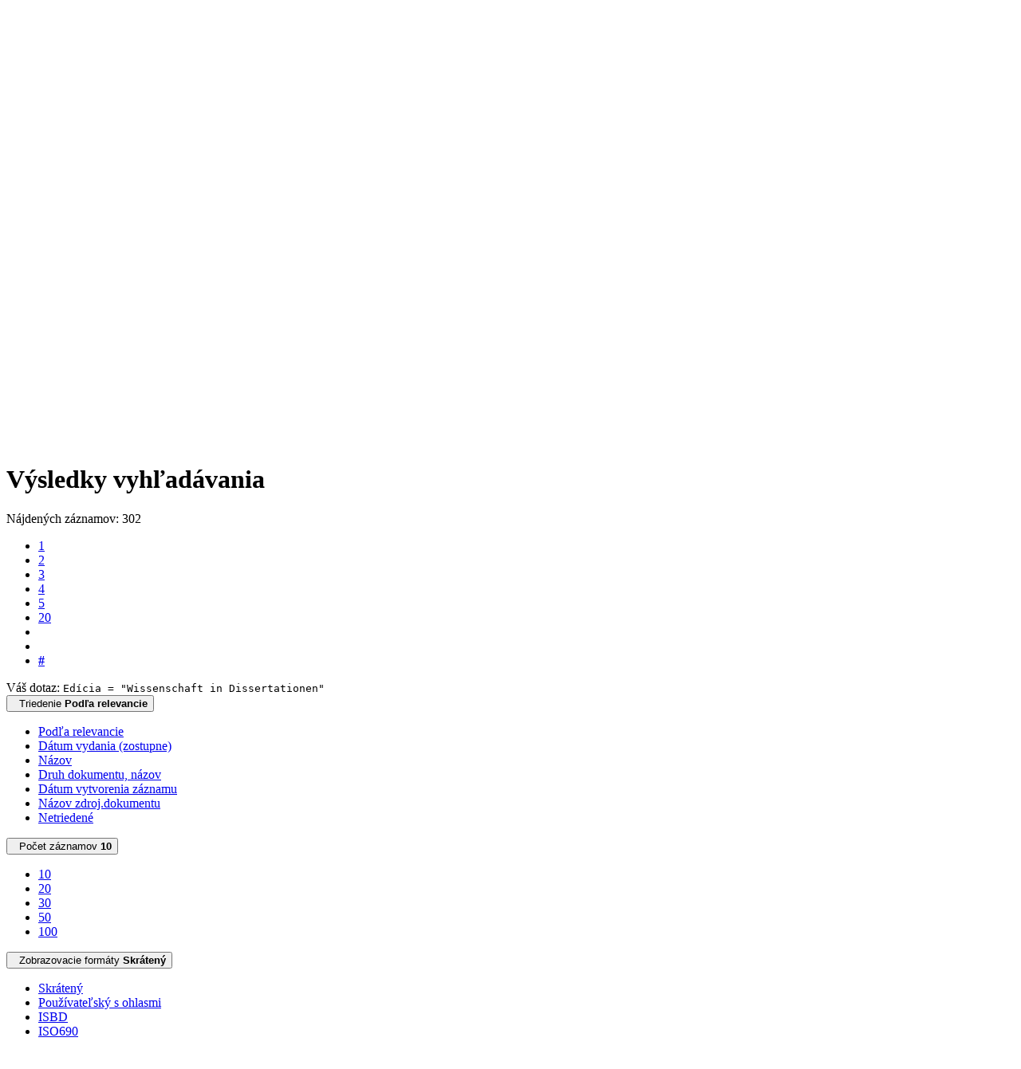

--- FILE ---
content_type: text/html; charset=utf-8
request_url: https://arl4.library.sk/arl-sllk/sk/vysledky/?src=sllk_un_cat&field=EDITION&term=%22%5EWissenschaft%20in%20Dissertationen%5E%22&qt=zf&disp=%20Wissenschaft%20in%20Dissertationen
body_size: 13559
content:

<!-- TPL: csp.templates2.parts.root -->
<!DOCTYPE html><html id="result" lang="sk-SK" dir="ltr" class=""><head>

<!-- TPL: csp.user.sllk.templates2.parts.head -->
<meta name="viewport" content="width=device-width, initial-scale=1, shrink-to-fit=no"><meta charset="UTF-8"><meta id="ipac" name="author" content="IPAC: Cosmotron Slovakia, s.r.o. - www.cosmotron.sk" data-version="4.8.63a - 22.05.2025" data-login="0" data-ns="" data-url="https://arl4.library.sk/i2/" data-ictx="sllk" data-skin="bs1" data-cachebuster="98sh" data-logbasket="0" data-elink="0" data-lang="sk" data-country="SK" data-scrollup="1" data-src="sllk_us_cat" data-cookie-choose=1 data-cookie-preferential=0 data-cookie-analytical=0 data-cookie-marketing=0 data-mainjs="">
<!-- TPL: csp.templates2.parts.metaog -->

<!-- TPL: csp.templates2.parts.metalink -->
<link rel="help" href="https://arl4.library.sk/arl-sllk/sk/napoveda/?key=result" title="Pomoc"><link rel="home" href="https://arl4.library.sk/arl-sllk/sk/vysledky/"><link rel="alternate" hreflang="sk-SK" href="https://arl4.library.sk/arl-sllk/sk/vysledky/?&amp;iset=1"><link rel="alternate" hreflang="x-default" href="https://arl4.library.sk/arl-sllk/sk/vysledky/?&amp;iset=1"><link rel="alternate" hreflang="en-GB" href="https://arl4.library.sk/arl-sllk/en/result/?&amp;iset=1"><link rel="manifest" href="https://arl4.library.sk/arl-sllk/sk/webmanifest/" title="PWA"><link rel="license" href="https://arl4.library.sk/arl-sllk/sk/IPAC/?#ipac-copyright" title="Autorské právo"><link rel="contents" href="https://arl4.library.sk/arl-sllk/sk/mapa-stranok/" title="Mapa stránok"><link rel="search" id="opensearch" type="application/opensearchdescription+xml" href="https://arl4.library.sk/arl-sllk/sk/opensearch/?type=xml" title="IPAC SlLK" data-query="Chcete vyhľadávací modul OpenSearch nainštalovať?">
<!-- TPL: csp.templates2.parts.metaapp -->
<meta name="mobile-web-app-capable" content="yes"><meta name="apple-mobile-web-app-capable" content="yes"><meta name="apple-mobile-web-app-title" content="SlLK"><meta name="apple-mobile-web-app-status-bar-style" content="#FFFFFF"><meta name="theme-color" content="#FFFFFF"><meta name="author" content="Slovenská lekárska knižnica"><meta name="twitter:dnt" content="on">
<meta name="description" content="Zoznam vyhľadaných výsledkov - Slovenská lekárska knižnica  "><meta name="robots" content="index"><link rel="stylesheet" href="https://arl4.library.sk/i2/user/sllk/css/bskin1.v-98sh.css"><link rel="stylesheet" media="print" href="https://arl4.library.sk/i2/css/print.v-98sh.css">

<!-- TPL: csp.templates2.result.meta -->

<!-- TPL: csp.templates2.result.metaog -->

<!-- TPL: csp.templates2.result.metalink -->
<link rel="preconnect" href="https://cache2.obalkyknih.cz" crossorigin="anonymous"><link rel="dns-prefetch" href="https://cache2.obalkyknih.cz"><link rel="alternate" type="application/rss+xml" href="https://arl4.library.sk/arl-sllk/sk/vysledky/?st=feed&amp;feed=rss&amp;field=EDITION&amp;boolop1=and&amp;kvant==&amp;term=%22%5EWissenschaft%20in%20Dissertationen%5E%22" title="Výsledky vyhľadávania - RSS 2.0"><link rel="next" href="https://arl4.library.sk/arl-sllk/sk/vysledky/?iset=1&amp;pg=2" title="nasledujúca stránka"><link rel="prerender" href="https://arl4.library.sk/arl-sllk/sk/vysledky/?iset=1&amp;pg=2" title="Zoznam vyhľadaných výsledkov"><script data-main="https://arl4.library.sk/i2/js/conf.result.v-98sh.js" src="https://arl4.library.sk/i2/js/require.v-98sh.js"></script>
<!-- TPL: csp.user.sllk.templates2.parts.body -->
<title>
Výsledky vyhľadávania | Slovenská lekárska knižnica
</title>
</head>
<body class="nojs sllk_us_cat">
<div id="body">
<div id="page" class="x">

<!-- TPL: csp.templates2.parts.accessibilitynav -->
<div id="accessibility-nav" class="sr-only sr-only-focusable" data-scrollup-title="Presunúť sa na začátek stránky"><nav aria-label="Odkazy na preskočenie">
<ul>
<li><a accesskey="0" href="#content">Prejsť na obsah</a></li><li><a href="#nav">Prejsť na menu</a></li><li><a href="https://arl4.library.sk/arl-sllk/sk/vyhlasenie-o-pristupnosti/?#content" accesskey="1" title="Prehlásenie o webovej prístupnosti" aria-label="Prehlásenie o webovej prístupnosti">Prehlásenie o webovej prístupnosti</a></li></ul>
</nav>
</div>
<!-- TPL: csp.user.sllk.templates2.parts.header -->
<div class="container pl-0 pr-0"><div id="header"><a id="logo-sllk" href="http://www.sllk.sk/"><img src="https://arl4.library.sk/i2/user/sllk/bs1/logo.png" width="110" height="118" alt="logo Slovenská lekárska knižnica"></a><nav id="topmenu" class="row">
<ul class="nav">
<li id="topnav-index" class="nav-item"><a class="nav-link" href="http://www.sllk.sk/">Úvod</a></li><li id="topnav-sitemap" class="nav-item"><a class="nav-link" href="http://www.sllk.sk/Pages/MapaStranok.aspx">Mapa stránok</a></li><li class="nav-item"><a class="nav-link" href="http://www.sllk.sk/Aktuality/_layouts/listfeed.aspx?List=%7B889F226E-D263-4505-A2D3-1554A2FD024E%7D">RSS</a></li><li class="nav-item nav-nb"><a class="nav-link" href="http://www.sllk.sk/Kontakty/Stranky/default.aspx">Kontakty</a></li><li dir="ltr" id="sk" class="nav-item nav-nb"><a rel="alternate" class="nav-link active first" href="https://arl4.library.sk/arl-sllk/sk/vysledky/?&amp;iset=1" hreflang="sk-SK" lang="sk-SK" title="Slovenská verzia" aria-label="Slovenská verzia"><span aria-hidden="true"><span class="sr-only">sk</span></span></a></li><li dir="ltr" id="en" class="nav-item nav-nb"><a dir="ltr" rel="alternate" class="nav-link x last" href="https://arl4.library.sk/arl-sllk/en/result/?&amp;iset=1" hreflang="en-GB" lang="en-GB" title="English version" aria-label="English version"><span aria-hidden="true"><span class="sr-only">en</span></span></a></li></ul>
</nav>
<header class="row">
<div class="col-md-6 head-book d-none d-sm-none d-md-block"></div><div class="col-12 col-md-6 site-name"><div class="site-title">Slovenská lekárska knižnica</div><div class="site-subname">Knižnica v službách medicíny</div></div></header>
</div></div><div id="nav-container"><div class="container">
<!-- TPL: csp.templates2.parts.mainmenu -->
<nav id="nav" class="navbar navbar-expand-lg"  aria-label="Hlavné menu">
<button type="button" aria-label="Bočné menu" class="navbar-toggler collapsed btn-nav"  data-toggle="collapse" aria-controls="nav-aside" data-target="#nav-aside" id="btn-aside">
<i aria-hidden="true" class="icon-aside"></i>
</button>
<button type="button" aria-label="Hlavné menu" class="navbar-toggler collapsed btn-nav" id="btn-nav" data-toggle="collapse" aria-controls="nav-main" data-target="#nav-main">
<i aria-hidden="true" class="icon-menu"></i>
</button>
<div class="collapse navbar-collapse" id="nav-main"><ul class="navbar-main navbar-nav mr-auto">
<li id="nav-search" class="first nav-item">
<a href="https://arl4.library.sk/arl-sllk/sk/index/" title="Vyhľadávanie v online katalógu" aria-label="Vyhľadávanie v online katalógu" rel="nofollow" class="nav-link">Vyhľadávanie</a>
</li>
<li id="nav-account" class="nav-item">
<a href="https://arl4.library.sk/arl-sllk/sk/konto/" title="Informácie o účte používateľa" aria-label="Informácie o účte používateľa" rel="nofollow" class="nav-link">Konto</a>
</li>
<li id="nav-settings" class="nav-item">
<a href="https://arl4.library.sk/arl-sllk/sk/nastavenie/" title="Nastavenie" aria-label="Nastavenie" rel="nofollow" class="nav-link">Nastavenie účtu</a>
</li>
<li id="nav-prereg" class="nav-item">
<a href="https://arl4.library.sk/arl-sllk/sk/predregistracia/" title="Formulár na predregistráciu používateľa do knižnice" aria-label="Formulár na predregistráciu používateľa do knižnice" class="nav-link">Predregistrácia</a>
</li>
<li id="nav-feedback" class="nav-item">
<a href="https://arl4.library.sk/arl-sllk/sk/napiste-nam/" title="Formulár na zaslanie správy" aria-label="Formulár na zaslanie správy" rel="nofollow" class="nav-link">Napíšte nám</a>
</li>
<li id="nav-help" class="nav-item">
<a href="https://arl4.library.sk/arl-sllk/sk/napoveda/?key=result" title="Pomoc k online katalógu IPAC" aria-label="Pomoc k online katalógu IPAC" class="nav-link">Pomoc</a>
</li>
<li id="nav-contact" class="nav-item">
<a href="https://arl4.library.sk/arl-sllk/sk/kontakt/" title="Stránka s kontaktmi na knižnicu" aria-label="Stránka s kontaktmi na knižnicu" class="nav-link">Kontakt</a>
</li>

</ul>
<ul class="navbar-login navbar-nav">
<li class="nav-item" aria-live="polite" id="basket-info"><a href="https://arl4.library.sk/arl-sllk/sk/kosik/" rel="nofollow" class="nav-link ibasket" data-title="V košíku" title="V košíku 0 0" aria-label="V košíku 0 0"><i aria-hidden="true" class="icon-basket"></i> (<output class="count">0</output>)</a></li>
<!-- TPL: csp.templates2.parts.menuaccount -->

<!-- TPL: csp.templates2.parts.ladenkalink -->
<li id="nav-login" class="nav-item"><a href="https://arl4.library.sk/arl-sllk/sk/prihlasenie/?opal=result&amp;iset=1" class="nav-link " title="Prihlásenie používateľa do online katalógu" aria-label="Prihlásenie používateľa do online katalógu"><i aria-hidden="true" class="icon-user"></i>&nbsp; Prihlásenie</a></li></ul>
</div></nav>
</div></div><main id="content" class="container pl-0 pr-0">
<div id="panel-info-box"><div class="row">
<!-- TPL: csp.templates2.parts.breadcrumb -->
<nav aria-label="Omrvinková navigácia">
<ol class="breadcrumb" id="breadcrumb">
<li class="breadcrumb-item">Kde som</li><li class="breadcrumb-item"><a href="https://arl4.library.sk/arl-sllk/sk/uvod/" title="Knižnica informuje" aria-current="false" aria-label="Knižnica informuje"><span>Hlavná stránka</span></a></li><li class="breadcrumb-item active last"><a href="https://arl4.library.sk/arl-sllk/sk/vysledky/?field=EDITION&amp;term=%22%5EWissenschaft%20in%20Dissertationen%5E%22&amp;iset=1" title="Zoznam vyhľadaných výsledkov - Slovenská lekárska knižnica - Slovenská lekárska knižnica - Katalóg M21" aria-current="page" aria-label="Zoznam vyhľadaných výsledkov - Slovenská lekárska knižnica - Slovenská lekárska knižnica - Katalóg M21"><span>Výsledky vyhľadávania</span></a></li></ol>
</nav>
<script type="application/ld+json">
{
    "@context": "https://schema.org",
    "@graph": [{
        "@type": "WebSite",
        "@id": "https://arl4.library.sk/arl-sllk/sk/uvod/",
        "url": "https://arl4.library.sk/arl-sllk/sk/uvod/",
        "version": "4.8.63a - 22.05.2025",
        "name": "Slovenská lekárska knižnica",
        "description": "Zoznam vyhľadaných výsledkov - Slovenská lekárska knižnica  ",
        "inLanguage": "sk",
        "potentialAction": {
            "@type": "SearchAction",
            "target": "https://arl4.library.sk/arl-sllk/sk/vysledky/?field=G&amp;search=Hľadať&amp;term={q}",
            "query-input": "name=q"
        }
    }, {
        "@type": "WebPage",
        "@id": "https://arl4.library.sk/arl-sllk/sk/vysledky/?field=EDITION&amp;term=%22%5EWissenschaft%20in%20Dissertationen%5E%22&amp;iset=1",
        "url": "https://arl4.library.sk/arl-sllk/sk/vysledky/?field=EDITION&amp;term=%22%5EWissenschaft%20in%20Dissertationen%5E%22&amp;iset=1",
        "name": "Výsledky vyhľadávania",
        "description": "Zoznam vyhľadaných výsledkov - Slovenská lekárska knižnica - Slovenská lekárska knižnica - Katalóg M21",
        "inLanguage": "sk"
    }
    ]
}
</script>
<div class="col-lg-4 col-md-5 col-12 text-right"></div></div>
<!-- TPL: csp.templates2.parts.systemalert -->
</div>
<!-- TPL: csp.templates2.parts.ladenka -->

<!-- TPL: csp.templates2.result.main -->

<!-- TPL: csp.templates2.result.page -->
<div id="outer" class="row"><div id="bside"><div id="inner" class="container"><h1 class="sr-only">Výsledky vyhľadávania</h1>
<!-- TPL: csp.templates2.result.paging -->
<div id="resultbox" class="card card-body bg-light"><div class="row"><div class="query-info col-sm-12 mt-2 col-xl-4">Nájdených záznamov: 302 &nbsp;
<span class="rssfeed"><a href="https://arl4.library.sk/arl-sllk/sk/vysledky/?st=feed&amp;feed=rss&amp;sort=DEFAULT&amp;field=EDITION&amp;boolop1=and&amp;kvant==&amp;term=%22%5EWissenschaft%20in%20Dissertationen%5E%22" rel="nofollow" class="pt-0 mt-0 btn btn-sm btn-light mr-1" target="_blank" type="application/rss+xml" title="Výsledky vyhľadávania - RSS 2.0" aria-label="Výsledky vyhľadávania - RSS 2.0"><i class="icon-rss" aria-hidden="true" title="Výsledky vyhľadávania - RSS 2.0"></i></a></span></div><div class="col-sm-12 col-xl-8">
<!-- TPL: csp.templates2.result.paginglist -->
<nav class="box-pagination" aria-label="Stránkovanie">
<ul class="pagination">
<li class="page-item active"><a class="page-link" aria-current="true" href="#" title="stránka 1">1</a></li><li class="page-item page-item-nr"><a href="https://arl4.library.sk/arl-sllk/sk/vysledky/?pg=2&amp;iset=1" class="page-link" rel="nofollow" title="stránka 2" aria-label="stránka 2">2</a></li><li class="page-item page-item-nr"><a href="https://arl4.library.sk/arl-sllk/sk/vysledky/?pg=3&amp;iset=1" class="page-link" rel="nofollow" title="stránka 3" aria-label="stránka 3">3</a></li><li class="page-item page-item-nr"><a href="https://arl4.library.sk/arl-sllk/sk/vysledky/?pg=4&amp;iset=1" class="page-link" rel="nofollow" title="stránka 4" aria-label="stránka 4">4</a></li><li class="page-item page-item-nr"><a href="https://arl4.library.sk/arl-sllk/sk/vysledky/?pg=5&amp;iset=1" class="page-link" rel="nofollow" title="stránka 5" aria-label="stránka 5">5</a></li><li class="page-item page-item-nr"><a href="https://arl4.library.sk/arl-sllk/sk/vysledky/?pg=20&amp;iset=1" class="page-link" rel="nofollow" title="stránka 20" aria-label="stránka 20">20</a></li><li class="page-item page-item-next next"><a href="https://arl4.library.sk/arl-sllk/sk/vysledky/?pg=2&amp;iset=1" class="page-link" rel="next" title="nasledujúca stránka 2" aria-label="nasledujúca stránka 2"><span class="icon-next" aria-hidden="true"></span></a></li><li class="page-item page-item-last last"><a href="https://arl4.library.sk/arl-sllk/sk/vysledky/?pg=31&amp;iset=1" class="page-link" rel="nofollow" title="posledná stránka 31" aria-label="posledná stránka 31"><span class="icon-last" aria-hidden="true"></span></a></li><li class="page-item skip-page btn-group"><a class="page-link" href="#" title="Prejsť na stránku" aria-label="Prejsť na stránku"><b>#</b></a></li></ul>
</nav></div></div><div class="row"><div class="col-sm-12">Váš dotaz: <code>Edícia = &quot;Wissenschaft in Dissertationen&quot;</code>
</div></div><div class="row"><div class="col-12 "><div id="paginglist" data-spy='affix' data-toggle='sticky-onscroll'>
<!-- TPL: csp.templates2.result.formatting -->
<div id="nav-affix" class="navbar xsubmit justify-content-center"><div class="dropdown"><button aria-expanded="false" type="button" aria-haspopup="true" data-toggle="dropdown" class="btn btn-light mr-1 dropdown-toggle"  id="sort-a-dropdown-button"><i class="icon-sort" aria-hidden="true"></i>&nbsp;  Triedenie <b>Podľa relevancie</b></button><ul aria-labelledby="sort-a-dropdown-button" id="sort-a" role="menu" class="dropdown-menu"><li role="presentation"><a href="https://arl4.library.sk/arl-sllk/sk/vysledky/?sort=SCORE&amp;iset=1" class="active dropdown-item" aria-current="true" rel="nofollow" title="Triediť podľa: Podľa relevancie" aria-label="Triediť podľa: Podľa relevancie" role="menuitem">Podľa relevancie</a></li><li role="presentation"><a href="https://arl4.library.sk/arl-sllk/sk/vysledky/?sort=DATE&amp;iset=1" class=" dropdown-item"  rel="nofollow" title="Triediť podľa: Dátum vydania (zostupne)" aria-label="Triediť podľa: Dátum vydania (zostupne)" role="menuitem">Dátum vydania (zostupne)</a></li><li role="presentation"><a href="https://arl4.library.sk/arl-sllk/sk/vysledky/?sort=TITLE&amp;iset=1" class=" dropdown-item"  rel="nofollow" title="Triediť podľa: Názov" aria-label="Triediť podľa: Názov" role="menuitem">Názov</a></li><li role="presentation"><a href="https://arl4.library.sk/arl-sllk/sk/vysledky/?sort=DK_TITLE&amp;iset=1" class=" dropdown-item"  rel="nofollow" title="Triediť podľa: Druh dokumentu, názov" aria-label="Triediť podľa: Druh dokumentu, názov" role="menuitem">Druh dokumentu, názov</a></li><li role="presentation"><a href="https://arl4.library.sk/arl-sllk/sk/vysledky/?sort=DT1&amp;iset=1" class=" dropdown-item"  rel="nofollow" title="Triediť podľa: Dátum vytvorenia záznamu" aria-label="Triediť podľa: Dátum vytvorenia záznamu" role="menuitem">Dátum vytvorenia záznamu</a></li><li role="presentation"><a href="https://arl4.library.sk/arl-sllk/sk/vysledky/?sort=SRC_TIT&amp;iset=1" class=" dropdown-item"  rel="nofollow" title="Triediť podľa: Názov zdroj.dokumentu" aria-label="Triediť podľa: Názov zdroj.dokumentu" role="menuitem">Názov zdroj.dokumentu</a></li><li role="presentation"><a href="https://arl4.library.sk/arl-sllk/sk/vysledky/?sort=NONE&amp;iset=1" class=" dropdown-item"  rel="nofollow" title="Triediť podľa: Netriedené" aria-label="Triediť podľa: Netriedené" role="menuitem">Netriedené</a></li></ul></div><div class="dropdown"><button aria-expanded="false" type="button" aria-haspopup="true" data-toggle="dropdown" class="btn btn-light dropdown-toggle"  id="pagesize-a-dropdown-button"><i class="icon-list" aria-hidden="true"></i>&nbsp;  Počet záznamov <b>10</b></button><ul aria-labelledby="pagesize-a-dropdown-button" id="pagesize-a" role="menu" class="dropdown-menu"><li role="presentation"><a href="https://arl4.library.sk/arl-sllk/sk/vysledky/?pg=1&amp;pagesize=10&amp;iset=1" class="active dropdown-item" aria-current="true" rel="nofollow" title="Počet záznamov 10" aria-label="Počet záznamov 10" role="menuitem">10</a></li><li role="presentation"><a href="https://arl4.library.sk/arl-sllk/sk/vysledky/?pg=1&amp;pagesize=20&amp;iset=1" class=" dropdown-item"  rel="nofollow" title="Počet záznamov 20" aria-label="Počet záznamov 20" role="menuitem">20</a></li><li role="presentation"><a href="https://arl4.library.sk/arl-sllk/sk/vysledky/?pg=1&amp;pagesize=30&amp;iset=1" class=" dropdown-item"  rel="nofollow" title="Počet záznamov 30" aria-label="Počet záznamov 30" role="menuitem">30</a></li><li role="presentation"><a href="https://arl4.library.sk/arl-sllk/sk/vysledky/?pg=1&amp;pagesize=50&amp;iset=1" class=" dropdown-item"  rel="nofollow" title="Počet záznamov 50" aria-label="Počet záznamov 50" role="menuitem">50</a></li><li role="presentation"><a href="https://arl4.library.sk/arl-sllk/sk/vysledky/?pg=1&amp;pagesize=100&amp;iset=1" class=" dropdown-item"  rel="nofollow" title="Počet záznamov 100" aria-label="Počet záznamov 100" role="menuitem">100</a></li></ul></div><div class="dropdown"><button aria-expanded="false" type="button" aria-haspopup="true" data-toggle="dropdown" class="btn btn-light mr-1 dropdown-toggle"  id="format-a-dropdown-button"><i class="icon-show" aria-hidden="true"></i>&nbsp;  Zobrazovacie formáty <b>Skrátený</b></button><ul aria-labelledby="format-a-dropdown-button" id="format-a" role="menu" class="dropdown-menu"><li role="presentation"><a href="https://arl4.library.sk/arl-sllk/sk/vysledky/?zf=SHORT&amp;iset=1" class="active dropdown-item" aria-current="true" rel="nofollow" title="Formát: Skrátený" aria-label="Formát: Skrátený" role="menuitem">Skrátený</a></li><li role="presentation"><a href="https://arl4.library.sk/arl-sllk/sk/vysledky/?zf=TF_US_CAT_UF_I3_SLLK&amp;iset=1" class=" dropdown-item"  rel="nofollow" title="Formát: Používateľský s ohlasmi" aria-label="Formát: Používateľský s ohlasmi" role="menuitem">Používateľský s ohlasmi</a></li><li role="presentation"><a href="https://arl4.library.sk/arl-sllk/sk/vysledky/?zf=TEXT_ISBD_U_SLLK&amp;iset=1" class=" dropdown-item"  rel="nofollow" title="Formát: ISBD" aria-label="Formát: ISBD" role="menuitem">ISBD</a></li><li role="presentation"><a href="https://arl4.library.sk/arl-sllk/sk/vysledky/?zf=TF_ISO_SLLK&amp;iset=1" class=" dropdown-item"  rel="nofollow" title="Formát: ISO690" aria-label="Formát: ISO690" role="menuitem">ISO690</a></li><li role="presentation"><a href="https://arl4.library.sk/arl-sllk/sk/vysledky/?zf=DATA&amp;iset=1" class=" dropdown-item"  rel="nofollow" title="Formát: MARC" aria-label="Formát: MARC" role="menuitem">MARC</a></li></ul></div><div class="dropdown"><button aria-expanded="false" type="button" aria-haspopup="true" data-toggle="dropdown" class="btn btn-light mr-1 dropdown-toggle"  id="basket-a-dropdown-button"><i class="icon-basket" aria-hidden="true"></i>&nbsp;  Do košíka</button><ul aria-labelledby="basket-a-dropdown-button" id="basket-a" role="menu" class="dropdown-menu"><li role="presentation"><a href="https://arl4.library.sk/arl-sllk/sk/vysledky/?scope_pg=1&amp;pg=1&amp;record=sllk_us_cat*c024488&amp;record=sllk_us_cat*c029673&amp;record=sllk_us_cat*c030614&amp;record=sllk_us_cat*c026113&amp;record=sllk_us_cat*c023800&amp;record=sllk_us_cat*c025933&amp;record=sllk_us_cat*c027739&amp;record=sllk_us_cat*c023495&amp;record=sllk_us_cat*c028083&amp;record=sllk_us_cat*c017702&amp;iset=1" rel="nofollow" title="Do košíka celú stránku" aria-label="Do košíka celú stránku" role="menuitem" class="dropdown-item"> celú stránku</a></li><li role="presentation"><a href="https://arl4.library.sk/arl-sllk/sk/vysledky/?scope_set=1&amp;pg=1&amp;iset=1" rel="nofollow" title="Do košíka celý set" aria-label="Do košíka celý set" role="menuitem" class="dropdown-item"> celý set</a></li></ul></div><a href="https://arl4.library.sk/arl-sllk/sk/kosik/" aria-live="polite" rel="nofollow" class="btn btn-light d-none d-sm-none ibasket" title="Dočasné úložisko záznamov v online katalógu na prácu s výsledkami vyhľadávania" aria-label="Dočasné úložisko záznamov v online katalógu na prácu s výsledkami vyhľadávania"><i class="icon-basket" aria-hidden="true"></i>
&nbsp;V košíku (<span class="count">0</span>)</a></div><div id="btn-affix" data-title2="Odopnúť panel zobrazenia výsledkov" data-title="Prichytiť panel zobrazenie výsledkov hore"></div></div></div></div></div>
<!-- TPL: csp.templates2.result.info -->
<div id="result-body" data-from-item=""><ol id="result-items" class="list-group" start="1">

<!-- TPL: csp.templates2.result.zshort -->
<li data-idx="sllk_us_cat*c024488" id="item-sllk_us_catc024488" class="list-group-item result-item odd zf-short sllk_us_cat "><div class="li-row row"><div class="format col-sm-10"><div class="row"><div class="col-sm-12">
<!-- TPL: csp.templates2.result.headline -->
<h2 class="h3">
<a href="https://arl4.library.sk/arl-sllk/sk/detail-sllk_us_cat-c024488-10JahresErgebnisse-mit-einem-zementierten-TitanAluminiumVanadium-Huftendoprothesenschaft/?disprec=1&amp;iset=1" title="Detailné zobrazenie záznamu: 10-Jahres-Ergebnisse mit einem zementierten Titan-Aluminium-Vanadium Hüftendoprothesenschaft" aria-label="Detailné zobrazenie záznamu: 10-Jahres-Ergebnisse mit einem zementierten Titan-Aluminium-Vanadium Hüftendoprothesenschaft"><span class="nr badge badge-light">1.</span>10-Jahres-Ergebnisse mit einem zementierten Titan-Aluminium-Vanadium Hüftendoprothesenschaft</a></h2></div></div><div class="col-request d-md-block d-lg-none">
<!-- TPL: csp.templates2.result.request -->
<a href="https://arl4.library.sk/arl-sllk/sk/ziadanka/?idx=sllk_us_cat*c024488&amp;disprec=1&amp;iset=1" rel="nofollow" class="reservation available nav-link" data-modal-login="1" title="Vyžiadať alebo rezervovať" aria-label="Vyžiadať alebo rezervovať"><i aria-hidden="true" class="icon-request"></i>&nbsp; Požičať</a></div><div class="zf"><!-- zf: SHORT: -->
<!-- fmtRec: TF_US_CAT_UF_I -->
<!-- TPL: csp.templates2.zf.empty -->
<div class="zf-empty">        10-Jahres-Ergebnisse mit einem zementierten Titan-Aluminium-Vanadium Hüftendoprothesenschaft / Frank Hinrichs.  Marburg : Görich & Weiershäuser, 1998. 88 s. ISBN 3-89703-212-0
        &nbsp;
        [<strong>1, z toho voľných 1</strong>]
<br>        
</div></div>
<!-- TPL: csp.templates2.detail.myloans -->

<!-- TPL: csp.user.sllk.templates2.result.operations -->
<div class="nav5"><nav class="navbar bg-light pl-0" aria-label="Odkazy k záznamu">
<ul class="nav nav-pills">
<li class="nav-item dds"><a href="https://arl4.library.sk/arl-sllk/sk/vyziadat-kopiu/?idx=sllk_us_cat*c024488&amp;disprec=1&amp;iset=1" rel="nofollow" class="nav-link" title="Vyžiadať kópiu: 10-Jahres-Ergebnisse mit einem zementierten Titan-Aluminium-Vanadium Hüftendoprothesenschaft" aria-label="Vyžiadať kópiu: 10-Jahres-Ergebnisse mit einem zementierten Titan-Aluminium-Vanadium Hüftendoprothesenschaft"><span aria-hidden="true" class="icon-copy"></span>&nbsp; Vyžiadať kópiu</a></li><li class="basket nav-item" aria-live="assertive"><a href="https://arl4.library.sk/arl-sllk/sk/kosik/?idx=sllk_us_cat*c024488&amp;add=1" rel="nofollow" role="button" data-idx="sllk_us_cat*c024488" aria-controls="basket-info" aria-label="Vložiť do košíka: 10-Jahres-Ergebnisse mit einem zementierten Titan-Aluminium-Vanadium Hüftendoprothesenschaft" title="Vložiť do košíka: 10-Jahres-Ergebnisse mit einem zementierten Titan-Aluminium-Vanadium Hüftendoprothesenschaft" class="addcart nav-link"><span aria-hidden="true" class="icon-basket"></span>&nbsp; Do košíka</a></li><li class="citacepro nav-item"><a href="#result-citacepro-1" data-toggle="modal" class="nav-link" role="button"><span aria-hidden="true" class="icon-citace"></span>&nbsp;Citácie</a></li><li class="bookmark nav-item"><a href="https://arl4.library.sk/arl-sllk/sk/bookmark/?idx=sllk_us_cat*c024488&amp;disprec=1&amp;iset=1" rel="nofollow" class="nav-link" title="Nástroj na prácu so záznamom: 10-Jahres-Ergebnisse mit einem zementierten Titan-Aluminium-Vanadium Hüftendoprothesenschaft" aria-label="Nástroj na prácu so záznamom: 10-Jahres-Ergebnisse mit einem zementierten Titan-Aluminium-Vanadium Hüftendoprothesenschaft"><span aria-hidden="true" class="icon-bookmark"></span>&nbsp; Bookmark</a></li><li class="comment nav-item">
<!-- TPL: csp.templates2.rating.operation -->
</li><li class="mydoc nav-item"><a href="https://arl4.library.sk/arl-sllk/sk/vybrane-dokumenty/?idx=sllk_us_cat*c024488&amp;f_new=1&amp;iset=1" data-modal-login="1" rel="nofollow" class="nav-link" title="Zoznam a správa dokumentov používateľa: 10-Jahres-Ergebnisse mit einem zementierten Titan-Aluminium-Vanadium Hüftendoprothesenschaft" aria-label="Zoznam a správa dokumentov používateľa: 10-Jahres-Ergebnisse mit einem zementierten Titan-Aluminium-Vanadium Hüftendoprothesenschaft"><span aria-hidden="true" class="icon-mydocuments"></span>&nbsp;Vybrané dokumenty</a></li></ul>
</nav>
</div><div class="modal fade"  id="result-citacepro-1"  tabindex="-1" role="dialog" aria-labelledby="result-citacepro-1-modal-title" aria-hidden="true"><div class="modal-dialog modal-md" role="document"><div class="modal-content"><div class="modal-header "><h1 class="modal-title h3 w-100" id="result-citacepro-1-modal-title">Citácie </h1><button type="button" class="close" data-dismiss="modal" aria-label="Zavrieť"><span aria-hidden="true">&times;</span></button></div><div class="modal-body">
<!-- TPL: csp.templates2.citacepro.detail -->
<div role="form" class="citace-pro" id="result-citacepro-1-form" data-action="https://www.citacepro.com/api/arl/citace?db=SllkUsCat&amp;id=c024488&amp;server=arl4.library.sk/i2/i2.ws.cls&amp;ssl=1"><div class="citace-inner">    <output class="citace-result"></output>
<div class="form-inline"><div class="form-group"><div class="input-group"><div class="input-group-prepend input-group-text"><label for="citace-format1"><a href="https://www.citacepro.com/api/arl/citace?db=SllkUsCat&amp;id=c024488&amp;server=arl4.library.sk/i2/i2.ws.cls&amp;ssl=1&amp;redirect=1" class="citace-link"><i aria-hidden="true" class="icon-citace"></i> <span class="citacebrand"><b>citace</b> PRO</span></a></label>
</div><select name="format" id="citace-format1" class="citace-format form-control"><option value="">Vyber</option><option value="stn">STN ISO 690</option>
<option value="harvard">Harvard</option>
<option value="niso">NISO/ANSI Z39.29 (2005)</option>
<option value="mla">MLA (7th edition)</option>
<option value="turbian">Turabian (7th edition)</option>
<option value="chicago">Chicago (16th edition)</option>
<option value="ieee">IEEE</option>
<option value="cse">CSE</option>
<option value="cseny">CSE NY</option>
<option value="apa">APA</option>
<option value="iso">ISO 690</option>
</select></div></div></div><span class="citace-loader"></span></div></div></div><div class="modal-footer"><button type="button" class="btn btn-light" data-dismiss="modal" aria-label="Zavrieť">Zavrieť</button></div></div></div></div></div><div class="aside col-sm-2">
<!-- TPL: csp.templates2.result.image -->
<div class="img"><a href="https://arl4.library.sk/arl-sllk/sk/detail-sllk_us_cat-c024488-10JahresErgebnisse-mit-einem-zementierten-TitanAluminiumVanadium-Huftendoprothesenschaft/?disprec=1&amp;iset=1" title="Detailné zobrazenie záznamu: 10-Jahres-Ergebnisse mit einem zementierten Titan-Aluminium-Vanadium Hüftendoprothesenschaft" data-gallery="" aria-label="Detailné zobrazenie záznamu: 10-Jahres-Ergebnisse mit einem zementierten Titan-Aluminium-Vanadium Hüftendoprothesenschaft"><img class="type img-fluid" width="130" height="150" alt="kniha" src="https://arl4.library.sk/i2/bs1/doc/book.png" ></a><p>kniha</p></div><div class="d-none d-lg-block">
<!-- TPL: csp.templates2.result.request -->
<a href="https://arl4.library.sk/arl-sllk/sk/ziadanka/?idx=sllk_us_cat*c024488&amp;disprec=1&amp;iset=1" rel="nofollow" class="reservation available nav-link" data-modal-login="1" title="Vyžiadať alebo rezervovať" aria-label="Vyžiadať alebo rezervovať"><i aria-hidden="true" class="icon-request"></i>&nbsp; Požičať</a></div></div></div></li><li data-idx="sllk_us_cat*c029673" id="item-sllk_us_catc029673" class="list-group-item result-item even zf-short sllk_us_cat "><div class="li-row row"><div class="format col-sm-10"><div class="row"><div class="col-sm-12">
<!-- TPL: csp.templates2.result.headline -->
<h2 class="h3">
<a href="https://arl4.library.sk/arl-sllk/sk/detail-sllk_us_cat-c029673-5-bis-8JahresErgebnisse-mit-einem-grobgestrahlten-zementierten-TitanAluminiumVanadiumHuftendo/?disprec=2&amp;iset=1" title="Detailné zobrazenie záznamu: 5- bis 8-Jahres-Ergebnisse mit einem grobgestrahlten, zementierten Titan-Aluminium-Vanadium-Hüftendoprothesenschaft und Vergleich mit den 10-Jahres-Ergebnissen eines feingestrahlten Schaftes gleicher Bauart" aria-label="Detailné zobrazenie záznamu: 5- bis 8-Jahres-Ergebnisse mit einem grobgestrahlten, zementierten Titan-Aluminium-Vanadium-Hüftendoprothesenschaft und Vergleich mit den 10-Jahres-Ergebnissen eines feingestrahlten Schaftes gleicher Bauart"><span class="nr badge badge-light">2.</span>5- bis 8-Jahres-Ergebnisse mit einem grobgestrahlten, zementierten Titan-Aluminium-Vanadium-Hüftendoprothesenschaft und Vergleich mit den 10-Jahres-Ergebnissen eines feingestrahlten Schaftes gleicher Bauart</a></h2></div></div><div class="col-request d-md-block d-lg-none">
<!-- TPL: csp.templates2.result.request -->
<a href="https://arl4.library.sk/arl-sllk/sk/ziadanka/?idx=sllk_us_cat*c029673&amp;disprec=2&amp;iset=1" rel="nofollow" class="reservation available nav-link" data-modal-login="1" title="Vyžiadať alebo rezervovať" aria-label="Vyžiadať alebo rezervovať"><i aria-hidden="true" class="icon-request"></i>&nbsp; Požičať</a></div><div class="zf"><!-- zf: SHORT: -->
<!-- fmtRec: TF_US_CAT_UF_I -->
<!-- TPL: csp.templates2.zf.empty -->
<div class="zf-empty">        5- bis 8-Jahres-Ergebnisse mit einem grobgestrahlten, zementierten Titan-Aluminium-Vanadium-Hüftendoprothesenschaft und Vergleich mit den 10-Jahres-Ergebnissen eines feingestrahlten Schaftes gleicher Bauart / Matthias Kuhl.  Marburg : Görich & Weiershäuser, 2002. 99 s. ISBN 3-89703-540-5
        &nbsp;
        [<strong>1, z toho voľných 1</strong>]
<br>        
</div></div>
<!-- TPL: csp.templates2.detail.myloans -->

<!-- TPL: csp.user.sllk.templates2.result.operations -->
<div class="nav5"><nav class="navbar bg-light pl-0" aria-label="Odkazy k záznamu">
<ul class="nav nav-pills">
<li class="nav-item dds"><a href="https://arl4.library.sk/arl-sllk/sk/vyziadat-kopiu/?idx=sllk_us_cat*c029673&amp;disprec=2&amp;iset=1" rel="nofollow" class="nav-link" title="Vyžiadať kópiu: 5- bis 8-Jahres-Ergebnisse mit einem grobgestrahlten, zementierten Titan-Aluminium-Vanadium-Hüftendoprothesenschaft und Vergleich mit den 10-Jahres-Ergebnissen eines feingestrahlten Schaftes gleicher Bauart" aria-label="Vyžiadať kópiu: 5- bis 8-Jahres-Ergebnisse mit einem grobgestrahlten, zementierten Titan-Aluminium-Vanadium-Hüftendoprothesenschaft und Vergleich mit den 10-Jahres-Ergebnissen eines feingestrahlten Schaftes gleicher Bauart"><span aria-hidden="true" class="icon-copy"></span>&nbsp; Vyžiadať kópiu</a></li><li class="basket nav-item" aria-live="assertive"><a href="https://arl4.library.sk/arl-sllk/sk/kosik/?idx=sllk_us_cat*c029673&amp;add=1" rel="nofollow" role="button" data-idx="sllk_us_cat*c029673" aria-controls="basket-info" aria-label="Vložiť do košíka: 5- bis 8-Jahres-Ergebnisse mit einem grobgestrahlten, zementierten Titan-Aluminium-Vanadium-Hüftendoprothesenschaft und Vergleich mit den 10-Jahres-Ergebnissen eines feingestrahlten Schaftes gleicher Bauart" title="Vložiť do košíka: 5- bis 8-Jahres-Ergebnisse mit einem grobgestrahlten, zementierten Titan-Aluminium-Vanadium-Hüftendoprothesenschaft und Vergleich mit den 10-Jahres-Ergebnissen eines feingestrahlten Schaftes gleicher Bauart" class="addcart nav-link"><span aria-hidden="true" class="icon-basket"></span>&nbsp; Do košíka</a></li><li class="citacepro nav-item"><a href="#result-citacepro-2" data-toggle="modal" class="nav-link" role="button"><span aria-hidden="true" class="icon-citace"></span>&nbsp;Citácie</a></li><li class="bookmark nav-item"><a href="https://arl4.library.sk/arl-sllk/sk/bookmark/?idx=sllk_us_cat*c029673&amp;disprec=2&amp;iset=1" rel="nofollow" class="nav-link" title="Nástroj na prácu so záznamom: 5- bis 8-Jahres-Ergebnisse mit einem grobgestrahlten, zementierten Titan-Aluminium-Vanadium-Hüftendoprothesenschaft und Vergleich mit den 10-Jahres-Ergebnissen eines feingestrahlten Schaftes gleicher Bauart" aria-label="Nástroj na prácu so záznamom: 5- bis 8-Jahres-Ergebnisse mit einem grobgestrahlten, zementierten Titan-Aluminium-Vanadium-Hüftendoprothesenschaft und Vergleich mit den 10-Jahres-Ergebnissen eines feingestrahlten Schaftes gleicher Bauart"><span aria-hidden="true" class="icon-bookmark"></span>&nbsp; Bookmark</a></li><li class="comment nav-item">
<!-- TPL: csp.templates2.rating.operation -->
</li><li class="mydoc nav-item"><a href="https://arl4.library.sk/arl-sllk/sk/vybrane-dokumenty/?idx=sllk_us_cat*c029673&amp;f_new=1&amp;iset=1" data-modal-login="1" rel="nofollow" class="nav-link" title="Zoznam a správa dokumentov používateľa: 5- bis 8-Jahres-Ergebnisse mit einem grobgestrahlten, zementierten Titan-Aluminium-Vanadium-Hüftendoprothesenschaft und Vergleich mit den 10-Jahres-Ergebnissen eines feingestrahlten Schaftes gleicher Bauart" aria-label="Zoznam a správa dokumentov používateľa: 5- bis 8-Jahres-Ergebnisse mit einem grobgestrahlten, zementierten Titan-Aluminium-Vanadium-Hüftendoprothesenschaft und Vergleich mit den 10-Jahres-Ergebnissen eines feingestrahlten Schaftes gleicher Bauart"><span aria-hidden="true" class="icon-mydocuments"></span>&nbsp;Vybrané dokumenty</a></li></ul>
</nav>
</div><div class="modal fade"  id="result-citacepro-2"  tabindex="-1" role="dialog" aria-labelledby="result-citacepro-2-modal-title" aria-hidden="true"><div class="modal-dialog modal-md" role="document"><div class="modal-content"><div class="modal-header "><h1 class="modal-title h3 w-100" id="result-citacepro-2-modal-title">Citácie </h1><button type="button" class="close" data-dismiss="modal" aria-label="Zavrieť"><span aria-hidden="true">&times;</span></button></div><div class="modal-body">
<!-- TPL: csp.templates2.citacepro.detail -->
<div role="form" class="citace-pro" id="result-citacepro-2-form" data-action="https://www.citacepro.com/api/arl/citace?db=SllkUsCat&amp;id=c029673&amp;server=arl4.library.sk/i2/i2.ws.cls&amp;ssl=1"><div class="citace-inner">    <output class="citace-result"></output>
<div class="form-inline"><div class="form-group"><div class="input-group"><div class="input-group-prepend input-group-text"><label for="citace-format2"><a href="https://www.citacepro.com/api/arl/citace?db=SllkUsCat&amp;id=c029673&amp;server=arl4.library.sk/i2/i2.ws.cls&amp;ssl=1&amp;redirect=1" class="citace-link"><i aria-hidden="true" class="icon-citace"></i> <span class="citacebrand"><b>citace</b> PRO</span></a></label>
</div><select name="format" id="citace-format2" class="citace-format form-control"><option value="">Vyber</option><option value="stn">STN ISO 690</option>
<option value="harvard">Harvard</option>
<option value="niso">NISO/ANSI Z39.29 (2005)</option>
<option value="mla">MLA (7th edition)</option>
<option value="turbian">Turabian (7th edition)</option>
<option value="chicago">Chicago (16th edition)</option>
<option value="ieee">IEEE</option>
<option value="cse">CSE</option>
<option value="cseny">CSE NY</option>
<option value="apa">APA</option>
<option value="iso">ISO 690</option>
</select></div></div></div><span class="citace-loader"></span></div></div></div><div class="modal-footer"><button type="button" class="btn btn-light" data-dismiss="modal" aria-label="Zavrieť">Zavrieť</button></div></div></div></div></div><div class="aside col-sm-2">
<!-- TPL: csp.templates2.result.image -->
<div class="img"><a href="https://arl4.library.sk/arl-sllk/sk/detail-sllk_us_cat-c029673-5-bis-8JahresErgebnisse-mit-einem-grobgestrahlten-zementierten-TitanAluminiumVanadiumHuftendo/?disprec=2&amp;iset=1" title="Detailné zobrazenie záznamu: 5- bis 8-Jahres-Ergebnisse mit einem grobgestrahlten, zementierten Titan-Aluminium-Vanadium-Hüftendoprothesenschaft und Vergleich mit den 10-Jahres-Ergebnissen eines feingestrahlten Schaftes gleicher Bauart" data-gallery="" aria-label="Detailné zobrazenie záznamu: 5- bis 8-Jahres-Ergebnisse mit einem grobgestrahlten, zementierten Titan-Aluminium-Vanadium-Hüftendoprothesenschaft und Vergleich mit den 10-Jahres-Ergebnissen eines feingestrahlten Schaftes gleicher Bauart"><img class="type img-fluid" width="130" height="150" alt="kniha" src="https://arl4.library.sk/i2/bs1/doc/book.png" ></a><p>kniha</p></div><div class="d-none d-lg-block">
<!-- TPL: csp.templates2.result.request -->
<a href="https://arl4.library.sk/arl-sllk/sk/ziadanka/?idx=sllk_us_cat*c029673&amp;disprec=2&amp;iset=1" rel="nofollow" class="reservation available nav-link" data-modal-login="1" title="Vyžiadať alebo rezervovať" aria-label="Vyžiadať alebo rezervovať"><i aria-hidden="true" class="icon-request"></i>&nbsp; Požičať</a></div></div></div></li><li data-idx="sllk_us_cat*c030614" id="item-sllk_us_catc030614" class="list-group-item result-item odd zf-short sllk_us_cat "><div class="li-row row"><div class="format col-sm-10"><div class="row"><div class="col-sm-12">
<!-- TPL: csp.templates2.result.headline -->
<h2 class="h3">
<a href="https://arl4.library.sk/arl-sllk/sk/detail-sllk_us_cat-c030614-Abklarung-von-kryptischen-SubtelomerRearrangements-durch-Fluoreszenz-in-situ-Hybridisierung-bei-dys/?disprec=3&amp;iset=1" title="Detailné zobrazenie záznamu: Abklärung von kryptischen Subtelomer-Rearrangements durch Fluoreszenz in situ Hybridisierung bei dysmorphen, mental retardierten Patienten" aria-label="Detailné zobrazenie záznamu: Abklärung von kryptischen Subtelomer-Rearrangements durch Fluoreszenz in situ Hybridisierung bei dysmorphen, mental retardierten Patienten"><span class="nr badge badge-light">3.</span>Abklärung von kryptischen Subtelomer-Rearrangements durch Fluoreszenz in situ Hybridisierung bei dysmorphen, mental retardierten Patienten</a></h2></div></div><div class="col-request d-md-block d-lg-none">
<!-- TPL: csp.templates2.result.request -->
<a href="https://arl4.library.sk/arl-sllk/sk/ziadanka/?idx=sllk_us_cat*c030614&amp;disprec=3&amp;iset=1" rel="nofollow" class="reservation available nav-link" data-modal-login="1" title="Vyžiadať alebo rezervovať" aria-label="Vyžiadať alebo rezervovať"><i aria-hidden="true" class="icon-request"></i>&nbsp; Požičať</a></div><div class="zf"><!-- zf: SHORT: -->
<!-- fmtRec: TF_US_CAT_UF_I -->
<!-- TPL: csp.templates2.zf.empty -->
<div class="zf-empty">        Abklärung von kryptischen Subtelomer-Rearrangements durch Fluoreszenz in situ Hybridisierung bei dysmorphen, mental retardierten Patienten / Gudrun Korzenietz.  Marburg : Görich & Weiershäuser, 2003. 165 s. ISBN 3-89703-588-X
        &nbsp;
        [<strong>1, z toho voľných 1</strong>]
<br>        
</div></div>
<!-- TPL: csp.templates2.detail.myloans -->

<!-- TPL: csp.user.sllk.templates2.result.operations -->
<div class="nav5"><nav class="navbar bg-light pl-0" aria-label="Odkazy k záznamu">
<ul class="nav nav-pills">
<li class="nav-item dds"><a href="https://arl4.library.sk/arl-sllk/sk/vyziadat-kopiu/?idx=sllk_us_cat*c030614&amp;disprec=3&amp;iset=1" rel="nofollow" class="nav-link" title="Vyžiadať kópiu: Abklärung von kryptischen Subtelomer-Rearrangements durch Fluoreszenz in situ Hybridisierung bei dysmorphen, mental retardierten Patienten" aria-label="Vyžiadať kópiu: Abklärung von kryptischen Subtelomer-Rearrangements durch Fluoreszenz in situ Hybridisierung bei dysmorphen, mental retardierten Patienten"><span aria-hidden="true" class="icon-copy"></span>&nbsp; Vyžiadať kópiu</a></li><li class="basket nav-item" aria-live="assertive"><a href="https://arl4.library.sk/arl-sllk/sk/kosik/?idx=sllk_us_cat*c030614&amp;add=1" rel="nofollow" role="button" data-idx="sllk_us_cat*c030614" aria-controls="basket-info" aria-label="Vložiť do košíka: Abklärung von kryptischen Subtelomer-Rearrangements durch Fluoreszenz in situ Hybridisierung bei dysmorphen, mental retardierten Patienten" title="Vložiť do košíka: Abklärung von kryptischen Subtelomer-Rearrangements durch Fluoreszenz in situ Hybridisierung bei dysmorphen, mental retardierten Patienten" class="addcart nav-link"><span aria-hidden="true" class="icon-basket"></span>&nbsp; Do košíka</a></li><li class="citacepro nav-item"><a href="#result-citacepro-3" data-toggle="modal" class="nav-link" role="button"><span aria-hidden="true" class="icon-citace"></span>&nbsp;Citácie</a></li><li class="bookmark nav-item"><a href="https://arl4.library.sk/arl-sllk/sk/bookmark/?idx=sllk_us_cat*c030614&amp;disprec=3&amp;iset=1" rel="nofollow" class="nav-link" title="Nástroj na prácu so záznamom: Abklärung von kryptischen Subtelomer-Rearrangements durch Fluoreszenz in situ Hybridisierung bei dysmorphen, mental retardierten Patienten" aria-label="Nástroj na prácu so záznamom: Abklärung von kryptischen Subtelomer-Rearrangements durch Fluoreszenz in situ Hybridisierung bei dysmorphen, mental retardierten Patienten"><span aria-hidden="true" class="icon-bookmark"></span>&nbsp; Bookmark</a></li><li class="comment nav-item">
<!-- TPL: csp.templates2.rating.operation -->
</li><li class="mydoc nav-item"><a href="https://arl4.library.sk/arl-sllk/sk/vybrane-dokumenty/?idx=sllk_us_cat*c030614&amp;f_new=1&amp;iset=1" data-modal-login="1" rel="nofollow" class="nav-link" title="Zoznam a správa dokumentov používateľa: Abklärung von kryptischen Subtelomer-Rearrangements durch Fluoreszenz in situ Hybridisierung bei dysmorphen, mental retardierten Patienten" aria-label="Zoznam a správa dokumentov používateľa: Abklärung von kryptischen Subtelomer-Rearrangements durch Fluoreszenz in situ Hybridisierung bei dysmorphen, mental retardierten Patienten"><span aria-hidden="true" class="icon-mydocuments"></span>&nbsp;Vybrané dokumenty</a></li></ul>
</nav>
</div><div class="modal fade"  id="result-citacepro-3"  tabindex="-1" role="dialog" aria-labelledby="result-citacepro-3-modal-title" aria-hidden="true"><div class="modal-dialog modal-md" role="document"><div class="modal-content"><div class="modal-header "><h1 class="modal-title h3 w-100" id="result-citacepro-3-modal-title">Citácie </h1><button type="button" class="close" data-dismiss="modal" aria-label="Zavrieť"><span aria-hidden="true">&times;</span></button></div><div class="modal-body">
<!-- TPL: csp.templates2.citacepro.detail -->
<div role="form" class="citace-pro" id="result-citacepro-3-form" data-action="https://www.citacepro.com/api/arl/citace?db=SllkUsCat&amp;id=c030614&amp;server=arl4.library.sk/i2/i2.ws.cls&amp;ssl=1"><div class="citace-inner">    <output class="citace-result"></output>
<div class="form-inline"><div class="form-group"><div class="input-group"><div class="input-group-prepend input-group-text"><label for="citace-format3"><a href="https://www.citacepro.com/api/arl/citace?db=SllkUsCat&amp;id=c030614&amp;server=arl4.library.sk/i2/i2.ws.cls&amp;ssl=1&amp;redirect=1" class="citace-link"><i aria-hidden="true" class="icon-citace"></i> <span class="citacebrand"><b>citace</b> PRO</span></a></label>
</div><select name="format" id="citace-format3" class="citace-format form-control"><option value="">Vyber</option><option value="stn">STN ISO 690</option>
<option value="harvard">Harvard</option>
<option value="niso">NISO/ANSI Z39.29 (2005)</option>
<option value="mla">MLA (7th edition)</option>
<option value="turbian">Turabian (7th edition)</option>
<option value="chicago">Chicago (16th edition)</option>
<option value="ieee">IEEE</option>
<option value="cse">CSE</option>
<option value="cseny">CSE NY</option>
<option value="apa">APA</option>
<option value="iso">ISO 690</option>
</select></div></div></div><span class="citace-loader"></span></div></div></div><div class="modal-footer"><button type="button" class="btn btn-light" data-dismiss="modal" aria-label="Zavrieť">Zavrieť</button></div></div></div></div></div><div class="aside col-sm-2">
<!-- TPL: csp.templates2.result.image -->
<div class="img"><a href="https://arl4.library.sk/arl-sllk/sk/detail-sllk_us_cat-c030614-Abklarung-von-kryptischen-SubtelomerRearrangements-durch-Fluoreszenz-in-situ-Hybridisierung-bei-dys/?disprec=3&amp;iset=1" title="Detailné zobrazenie záznamu: Abklärung von kryptischen Subtelomer-Rearrangements durch Fluoreszenz in situ Hybridisierung bei dysmorphen, mental retardierten Patienten" data-gallery="" aria-label="Detailné zobrazenie záznamu: Abklärung von kryptischen Subtelomer-Rearrangements durch Fluoreszenz in situ Hybridisierung bei dysmorphen, mental retardierten Patienten"><img class="type img-fluid" width="130" height="150" alt="kniha" src="https://arl4.library.sk/i2/bs1/doc/book.png" loading="lazy"></a><p>kniha</p></div><div class="d-none d-lg-block">
<!-- TPL: csp.templates2.result.request -->
<a href="https://arl4.library.sk/arl-sllk/sk/ziadanka/?idx=sllk_us_cat*c030614&amp;disprec=3&amp;iset=1" rel="nofollow" class="reservation available nav-link" data-modal-login="1" title="Vyžiadať alebo rezervovať" aria-label="Vyžiadať alebo rezervovať"><i aria-hidden="true" class="icon-request"></i>&nbsp; Požičať</a></div></div></div></li><li data-idx="sllk_us_cat*c026113" id="item-sllk_us_catc026113" class="list-group-item result-item even zf-short sllk_us_cat "><div class="li-row row"><div class="format col-sm-10"><div class="row"><div class="col-sm-12">
<!-- TPL: csp.templates2.result.headline -->
<h2 class="h3">
<a href="https://arl4.library.sk/arl-sllk/sk/detail-sllk_us_cat-c026113-Die-Acetabulumfraktur/?disprec=4&amp;iset=1" title="Detailné zobrazenie záznamu: Die Acetabulumfraktur" aria-label="Detailné zobrazenie záznamu: Die Acetabulumfraktur"><span class="nr badge badge-light">4.</span>Die Acetabulumfraktur</a></h2></div></div><div class="col-request d-md-block d-lg-none">
<!-- TPL: csp.templates2.result.request -->
<a href="https://arl4.library.sk/arl-sllk/sk/ziadanka/?idx=sllk_us_cat*c026113&amp;disprec=4&amp;iset=1" rel="nofollow" class="reservation available nav-link" data-modal-login="1" title="Vyžiadať alebo rezervovať" aria-label="Vyžiadať alebo rezervovať"><i aria-hidden="true" class="icon-request"></i>&nbsp; Požičať</a></div><div class="zf"><!-- zf: SHORT: -->
<!-- fmtRec: TF_US_CAT_UF_I -->
<!-- TPL: csp.templates2.zf.empty -->
<div class="zf-empty">        Die Acetabulumfraktur : retrospektive Outcome Studie von Acetabulumfrakturen von Patienten der Unfallchirurgischen Klinik der Philipps-Universität Marburg / Lars Bohnen.  Marburg : Görich & Weiershäuser, 1999. 148 s. ISBN 3-89703-318-6
        &nbsp;
        [<strong>1, z toho voľných 1</strong>]
<br>        
</div></div>
<!-- TPL: csp.templates2.detail.myloans -->

<!-- TPL: csp.user.sllk.templates2.result.operations -->
<div class="nav5"><nav class="navbar bg-light pl-0" aria-label="Odkazy k záznamu">
<ul class="nav nav-pills">
<li class="nav-item dds"><a href="https://arl4.library.sk/arl-sllk/sk/vyziadat-kopiu/?idx=sllk_us_cat*c026113&amp;disprec=4&amp;iset=1" rel="nofollow" class="nav-link" title="Vyžiadať kópiu: Die Acetabulumfraktur" aria-label="Vyžiadať kópiu: Die Acetabulumfraktur"><span aria-hidden="true" class="icon-copy"></span>&nbsp; Vyžiadať kópiu</a></li><li class="basket nav-item" aria-live="assertive"><a href="https://arl4.library.sk/arl-sllk/sk/kosik/?idx=sllk_us_cat*c026113&amp;add=1" rel="nofollow" role="button" data-idx="sllk_us_cat*c026113" aria-controls="basket-info" aria-label="Vložiť do košíka: Die Acetabulumfraktur" title="Vložiť do košíka: Die Acetabulumfraktur" class="addcart nav-link"><span aria-hidden="true" class="icon-basket"></span>&nbsp; Do košíka</a></li><li class="citacepro nav-item"><a href="#result-citacepro-4" data-toggle="modal" class="nav-link" role="button"><span aria-hidden="true" class="icon-citace"></span>&nbsp;Citácie</a></li><li class="bookmark nav-item"><a href="https://arl4.library.sk/arl-sllk/sk/bookmark/?idx=sllk_us_cat*c026113&amp;disprec=4&amp;iset=1" rel="nofollow" class="nav-link" title="Nástroj na prácu so záznamom: Die Acetabulumfraktur" aria-label="Nástroj na prácu so záznamom: Die Acetabulumfraktur"><span aria-hidden="true" class="icon-bookmark"></span>&nbsp; Bookmark</a></li><li class="comment nav-item">
<!-- TPL: csp.templates2.rating.operation -->
</li><li class="mydoc nav-item"><a href="https://arl4.library.sk/arl-sllk/sk/vybrane-dokumenty/?idx=sllk_us_cat*c026113&amp;f_new=1&amp;iset=1" data-modal-login="1" rel="nofollow" class="nav-link" title="Zoznam a správa dokumentov používateľa: Die Acetabulumfraktur" aria-label="Zoznam a správa dokumentov používateľa: Die Acetabulumfraktur"><span aria-hidden="true" class="icon-mydocuments"></span>&nbsp;Vybrané dokumenty</a></li></ul>
</nav>
</div><div class="modal fade"  id="result-citacepro-4"  tabindex="-1" role="dialog" aria-labelledby="result-citacepro-4-modal-title" aria-hidden="true"><div class="modal-dialog modal-md" role="document"><div class="modal-content"><div class="modal-header "><h1 class="modal-title h3 w-100" id="result-citacepro-4-modal-title">Citácie </h1><button type="button" class="close" data-dismiss="modal" aria-label="Zavrieť"><span aria-hidden="true">&times;</span></button></div><div class="modal-body">
<!-- TPL: csp.templates2.citacepro.detail -->
<div role="form" class="citace-pro" id="result-citacepro-4-form" data-action="https://www.citacepro.com/api/arl/citace?db=SllkUsCat&amp;id=c026113&amp;server=arl4.library.sk/i2/i2.ws.cls&amp;ssl=1"><div class="citace-inner">    <output class="citace-result"></output>
<div class="form-inline"><div class="form-group"><div class="input-group"><div class="input-group-prepend input-group-text"><label for="citace-format4"><a href="https://www.citacepro.com/api/arl/citace?db=SllkUsCat&amp;id=c026113&amp;server=arl4.library.sk/i2/i2.ws.cls&amp;ssl=1&amp;redirect=1" class="citace-link"><i aria-hidden="true" class="icon-citace"></i> <span class="citacebrand"><b>citace</b> PRO</span></a></label>
</div><select name="format" id="citace-format4" class="citace-format form-control"><option value="">Vyber</option><option value="stn">STN ISO 690</option>
<option value="harvard">Harvard</option>
<option value="niso">NISO/ANSI Z39.29 (2005)</option>
<option value="mla">MLA (7th edition)</option>
<option value="turbian">Turabian (7th edition)</option>
<option value="chicago">Chicago (16th edition)</option>
<option value="ieee">IEEE</option>
<option value="cse">CSE</option>
<option value="cseny">CSE NY</option>
<option value="apa">APA</option>
<option value="iso">ISO 690</option>
</select></div></div></div><span class="citace-loader"></span></div></div></div><div class="modal-footer"><button type="button" class="btn btn-light" data-dismiss="modal" aria-label="Zavrieť">Zavrieť</button></div></div></div></div></div><div class="aside col-sm-2">
<!-- TPL: csp.templates2.result.image -->
<div class="img"><a href="https://arl4.library.sk/arl-sllk/sk/detail-sllk_us_cat-c026113-Die-Acetabulumfraktur/?disprec=4&amp;iset=1" title="Detailné zobrazenie záznamu: Die Acetabulumfraktur" data-gallery="" aria-label="Detailné zobrazenie záznamu: Die Acetabulumfraktur"><img class="type img-fluid" width="130" height="150" alt="kniha" src="https://arl4.library.sk/i2/bs1/doc/book.png" loading="lazy"></a><p>kniha</p></div><div class="d-none d-lg-block">
<!-- TPL: csp.templates2.result.request -->
<a href="https://arl4.library.sk/arl-sllk/sk/ziadanka/?idx=sllk_us_cat*c026113&amp;disprec=4&amp;iset=1" rel="nofollow" class="reservation available nav-link" data-modal-login="1" title="Vyžiadať alebo rezervovať" aria-label="Vyžiadať alebo rezervovať"><i aria-hidden="true" class="icon-request"></i>&nbsp; Požičať</a></div></div></div></li><li data-idx="sllk_us_cat*c023800" id="item-sllk_us_catc023800" class="list-group-item result-item odd zf-short sllk_us_cat "><div class="li-row row"><div class="format col-sm-10"><div class="row"><div class="col-sm-12">
<!-- TPL: csp.templates2.result.headline -->
<h2 class="h3">
<a href="https://arl4.library.sk/arl-sllk/sk/detail-sllk_us_cat-c023800-Die-Aktivierung-von-Blutgerinnung-und-neutrophilen-Granulozyten-nach-perkutaner-transluminaler-Angio/?disprec=5&amp;iset=1" title="Detailné zobrazenie záznamu: Die Aktivierung von Blutgerinnung und neutrophilen Granulozyten nach perkutaner transluminaler Angioplastie" aria-label="Detailné zobrazenie záznamu: Die Aktivierung von Blutgerinnung und neutrophilen Granulozyten nach perkutaner transluminaler Angioplastie"><span class="nr badge badge-light">5.</span>Die Aktivierung von Blutgerinnung und neutrophilen Granulozyten nach perkutaner transluminaler Angioplastie</a></h2></div></div><div class="col-request d-md-block d-lg-none">
<!-- TPL: csp.templates2.result.request -->
<a href="https://arl4.library.sk/arl-sllk/sk/ziadanka/?idx=sllk_us_cat*c023800&amp;disprec=5&amp;iset=1" rel="nofollow" class="reservation available nav-link" data-modal-login="1" title="Vyžiadať alebo rezervovať" aria-label="Vyžiadať alebo rezervovať"><i aria-hidden="true" class="icon-request"></i>&nbsp; Požičať</a></div><div class="zf"><!-- zf: SHORT: -->
<!-- fmtRec: TF_US_CAT_UF_I -->
<!-- TPL: csp.templates2.zf.empty -->
<div class="zf-empty">        Die Aktivierung von Blutgerinnung und neutrophilen Granulozyten nach perkutaner transluminaler Angioplastie / Jürgen Jakubowski.  Marburg : Görich & Weiershäuser, 1998. 98 s. ISBN 3-89703-220-1
        &nbsp;
        [<strong>1, z toho voľných 1</strong>]
<br>        
</div></div>
<!-- TPL: csp.templates2.detail.myloans -->

<!-- TPL: csp.user.sllk.templates2.result.operations -->
<div class="nav5"><nav class="navbar bg-light pl-0" aria-label="Odkazy k záznamu">
<ul class="nav nav-pills">
<li class="nav-item dds"><a href="https://arl4.library.sk/arl-sllk/sk/vyziadat-kopiu/?idx=sllk_us_cat*c023800&amp;disprec=5&amp;iset=1" rel="nofollow" class="nav-link" title="Vyžiadať kópiu: Die Aktivierung von Blutgerinnung und neutrophilen Granulozyten nach perkutaner transluminaler Angioplastie" aria-label="Vyžiadať kópiu: Die Aktivierung von Blutgerinnung und neutrophilen Granulozyten nach perkutaner transluminaler Angioplastie"><span aria-hidden="true" class="icon-copy"></span>&nbsp; Vyžiadať kópiu</a></li><li class="basket nav-item" aria-live="assertive"><a href="https://arl4.library.sk/arl-sllk/sk/kosik/?idx=sllk_us_cat*c023800&amp;add=1" rel="nofollow" role="button" data-idx="sllk_us_cat*c023800" aria-controls="basket-info" aria-label="Vložiť do košíka: Die Aktivierung von Blutgerinnung und neutrophilen Granulozyten nach perkutaner transluminaler Angioplastie" title="Vložiť do košíka: Die Aktivierung von Blutgerinnung und neutrophilen Granulozyten nach perkutaner transluminaler Angioplastie" class="addcart nav-link"><span aria-hidden="true" class="icon-basket"></span>&nbsp; Do košíka</a></li><li class="citacepro nav-item"><a href="#result-citacepro-5" data-toggle="modal" class="nav-link" role="button"><span aria-hidden="true" class="icon-citace"></span>&nbsp;Citácie</a></li><li class="bookmark nav-item"><a href="https://arl4.library.sk/arl-sllk/sk/bookmark/?idx=sllk_us_cat*c023800&amp;disprec=5&amp;iset=1" rel="nofollow" class="nav-link" title="Nástroj na prácu so záznamom: Die Aktivierung von Blutgerinnung und neutrophilen Granulozyten nach perkutaner transluminaler Angioplastie" aria-label="Nástroj na prácu so záznamom: Die Aktivierung von Blutgerinnung und neutrophilen Granulozyten nach perkutaner transluminaler Angioplastie"><span aria-hidden="true" class="icon-bookmark"></span>&nbsp; Bookmark</a></li><li class="comment nav-item">
<!-- TPL: csp.templates2.rating.operation -->
</li><li class="mydoc nav-item"><a href="https://arl4.library.sk/arl-sllk/sk/vybrane-dokumenty/?idx=sllk_us_cat*c023800&amp;f_new=1&amp;iset=1" data-modal-login="1" rel="nofollow" class="nav-link" title="Zoznam a správa dokumentov používateľa: Die Aktivierung von Blutgerinnung und neutrophilen Granulozyten nach perkutaner transluminaler Angioplastie" aria-label="Zoznam a správa dokumentov používateľa: Die Aktivierung von Blutgerinnung und neutrophilen Granulozyten nach perkutaner transluminaler Angioplastie"><span aria-hidden="true" class="icon-mydocuments"></span>&nbsp;Vybrané dokumenty</a></li></ul>
</nav>
</div><div class="modal fade"  id="result-citacepro-5"  tabindex="-1" role="dialog" aria-labelledby="result-citacepro-5-modal-title" aria-hidden="true"><div class="modal-dialog modal-md" role="document"><div class="modal-content"><div class="modal-header "><h1 class="modal-title h3 w-100" id="result-citacepro-5-modal-title">Citácie </h1><button type="button" class="close" data-dismiss="modal" aria-label="Zavrieť"><span aria-hidden="true">&times;</span></button></div><div class="modal-body">
<!-- TPL: csp.templates2.citacepro.detail -->
<div role="form" class="citace-pro" id="result-citacepro-5-form" data-action="https://www.citacepro.com/api/arl/citace?db=SllkUsCat&amp;id=c023800&amp;server=arl4.library.sk/i2/i2.ws.cls&amp;ssl=1"><div class="citace-inner">    <output class="citace-result"></output>
<div class="form-inline"><div class="form-group"><div class="input-group"><div class="input-group-prepend input-group-text"><label for="citace-format5"><a href="https://www.citacepro.com/api/arl/citace?db=SllkUsCat&amp;id=c023800&amp;server=arl4.library.sk/i2/i2.ws.cls&amp;ssl=1&amp;redirect=1" class="citace-link"><i aria-hidden="true" class="icon-citace"></i> <span class="citacebrand"><b>citace</b> PRO</span></a></label>
</div><select name="format" id="citace-format5" class="citace-format form-control"><option value="">Vyber</option><option value="stn">STN ISO 690</option>
<option value="harvard">Harvard</option>
<option value="niso">NISO/ANSI Z39.29 (2005)</option>
<option value="mla">MLA (7th edition)</option>
<option value="turbian">Turabian (7th edition)</option>
<option value="chicago">Chicago (16th edition)</option>
<option value="ieee">IEEE</option>
<option value="cse">CSE</option>
<option value="cseny">CSE NY</option>
<option value="apa">APA</option>
<option value="iso">ISO 690</option>
</select></div></div></div><span class="citace-loader"></span></div></div></div><div class="modal-footer"><button type="button" class="btn btn-light" data-dismiss="modal" aria-label="Zavrieť">Zavrieť</button></div></div></div></div></div><div class="aside col-sm-2">
<!-- TPL: csp.templates2.result.image -->
<div class="img"><a href="https://arl4.library.sk/arl-sllk/sk/detail-sllk_us_cat-c023800-Die-Aktivierung-von-Blutgerinnung-und-neutrophilen-Granulozyten-nach-perkutaner-transluminaler-Angio/?disprec=5&amp;iset=1" title="Detailné zobrazenie záznamu: Die Aktivierung von Blutgerinnung und neutrophilen Granulozyten nach perkutaner transluminaler Angioplastie" data-gallery="" aria-label="Detailné zobrazenie záznamu: Die Aktivierung von Blutgerinnung und neutrophilen Granulozyten nach perkutaner transluminaler Angioplastie"><img class="type img-fluid" width="130" height="150" alt="kniha" src="https://arl4.library.sk/i2/bs1/doc/book.png" loading="lazy"></a><p>kniha</p></div><div class="d-none d-lg-block">
<!-- TPL: csp.templates2.result.request -->
<a href="https://arl4.library.sk/arl-sllk/sk/ziadanka/?idx=sllk_us_cat*c023800&amp;disprec=5&amp;iset=1" rel="nofollow" class="reservation available nav-link" data-modal-login="1" title="Vyžiadať alebo rezervovať" aria-label="Vyžiadať alebo rezervovať"><i aria-hidden="true" class="icon-request"></i>&nbsp; Požičať</a></div></div></div></li><li data-idx="sllk_us_cat*c025933" id="item-sllk_us_catc025933" class="list-group-item result-item even zf-short sllk_us_cat "><div class="li-row row"><div class="format col-sm-10"><div class="row"><div class="col-sm-12">
<!-- TPL: csp.templates2.result.headline -->
<h2 class="h3">
<a href="https://arl4.library.sk/arl-sllk/sk/detail-sllk_us_cat-c025933-Die-Akzeptanz-einer-Schwangerschaft-bei-liegendem-Intrauterinpessar/?disprec=6&amp;iset=1" title="Detailné zobrazenie záznamu: Die Akzeptanz einer Schwangerschaft bei liegendem Intrauterinpessar" aria-label="Detailné zobrazenie záznamu: Die Akzeptanz einer Schwangerschaft bei liegendem Intrauterinpessar"><span class="nr badge badge-light">6.</span>Die Akzeptanz einer Schwangerschaft bei liegendem Intrauterinpessar</a></h2></div></div><div class="col-request d-md-block d-lg-none">
<!-- TPL: csp.templates2.result.request -->
<a href="https://arl4.library.sk/arl-sllk/sk/ziadanka/?idx=sllk_us_cat*c025933&amp;disprec=6&amp;iset=1" rel="nofollow" class="reservation available nav-link" data-modal-login="1" title="Vyžiadať alebo rezervovať" aria-label="Vyžiadať alebo rezervovať"><i aria-hidden="true" class="icon-request"></i>&nbsp; Požičať</a></div><div class="zf"><!-- zf: SHORT: -->
<!-- fmtRec: TF_US_CAT_UF_I -->
<!-- TPL: csp.templates2.zf.empty -->
<div class="zf-empty">        Die Akzeptanz einer Schwangerschaft bei liegendem Intrauterinpessar / Cornelia Siemer.  Marburg : Görich & Weiershäuser, 1998. 107 s. ISBN 3-89703-133-7
        &nbsp;
        [<strong>1, z toho voľných 1</strong>]
<br>        
</div></div>
<!-- TPL: csp.templates2.detail.myloans -->

<!-- TPL: csp.user.sllk.templates2.result.operations -->
<div class="nav5"><nav class="navbar bg-light pl-0" aria-label="Odkazy k záznamu">
<ul class="nav nav-pills">
<li class="nav-item dds"><a href="https://arl4.library.sk/arl-sllk/sk/vyziadat-kopiu/?idx=sllk_us_cat*c025933&amp;disprec=6&amp;iset=1" rel="nofollow" class="nav-link" title="Vyžiadať kópiu: Die Akzeptanz einer Schwangerschaft bei liegendem Intrauterinpessar" aria-label="Vyžiadať kópiu: Die Akzeptanz einer Schwangerschaft bei liegendem Intrauterinpessar"><span aria-hidden="true" class="icon-copy"></span>&nbsp; Vyžiadať kópiu</a></li><li class="basket nav-item" aria-live="assertive"><a href="https://arl4.library.sk/arl-sllk/sk/kosik/?idx=sllk_us_cat*c025933&amp;add=1" rel="nofollow" role="button" data-idx="sllk_us_cat*c025933" aria-controls="basket-info" aria-label="Vložiť do košíka: Die Akzeptanz einer Schwangerschaft bei liegendem Intrauterinpessar" title="Vložiť do košíka: Die Akzeptanz einer Schwangerschaft bei liegendem Intrauterinpessar" class="addcart nav-link"><span aria-hidden="true" class="icon-basket"></span>&nbsp; Do košíka</a></li><li class="citacepro nav-item"><a href="#result-citacepro-6" data-toggle="modal" class="nav-link" role="button"><span aria-hidden="true" class="icon-citace"></span>&nbsp;Citácie</a></li><li class="bookmark nav-item"><a href="https://arl4.library.sk/arl-sllk/sk/bookmark/?idx=sllk_us_cat*c025933&amp;disprec=6&amp;iset=1" rel="nofollow" class="nav-link" title="Nástroj na prácu so záznamom: Die Akzeptanz einer Schwangerschaft bei liegendem Intrauterinpessar" aria-label="Nástroj na prácu so záznamom: Die Akzeptanz einer Schwangerschaft bei liegendem Intrauterinpessar"><span aria-hidden="true" class="icon-bookmark"></span>&nbsp; Bookmark</a></li><li class="comment nav-item">
<!-- TPL: csp.templates2.rating.operation -->
</li><li class="mydoc nav-item"><a href="https://arl4.library.sk/arl-sllk/sk/vybrane-dokumenty/?idx=sllk_us_cat*c025933&amp;f_new=1&amp;iset=1" data-modal-login="1" rel="nofollow" class="nav-link" title="Zoznam a správa dokumentov používateľa: Die Akzeptanz einer Schwangerschaft bei liegendem Intrauterinpessar" aria-label="Zoznam a správa dokumentov používateľa: Die Akzeptanz einer Schwangerschaft bei liegendem Intrauterinpessar"><span aria-hidden="true" class="icon-mydocuments"></span>&nbsp;Vybrané dokumenty</a></li></ul>
</nav>
</div><div class="modal fade"  id="result-citacepro-6"  tabindex="-1" role="dialog" aria-labelledby="result-citacepro-6-modal-title" aria-hidden="true"><div class="modal-dialog modal-md" role="document"><div class="modal-content"><div class="modal-header "><h1 class="modal-title h3 w-100" id="result-citacepro-6-modal-title">Citácie </h1><button type="button" class="close" data-dismiss="modal" aria-label="Zavrieť"><span aria-hidden="true">&times;</span></button></div><div class="modal-body">
<!-- TPL: csp.templates2.citacepro.detail -->
<div role="form" class="citace-pro" id="result-citacepro-6-form" data-action="https://www.citacepro.com/api/arl/citace?db=SllkUsCat&amp;id=c025933&amp;server=arl4.library.sk/i2/i2.ws.cls&amp;ssl=1"><div class="citace-inner">    <output class="citace-result"></output>
<div class="form-inline"><div class="form-group"><div class="input-group"><div class="input-group-prepend input-group-text"><label for="citace-format6"><a href="https://www.citacepro.com/api/arl/citace?db=SllkUsCat&amp;id=c025933&amp;server=arl4.library.sk/i2/i2.ws.cls&amp;ssl=1&amp;redirect=1" class="citace-link"><i aria-hidden="true" class="icon-citace"></i> <span class="citacebrand"><b>citace</b> PRO</span></a></label>
</div><select name="format" id="citace-format6" class="citace-format form-control"><option value="">Vyber</option><option value="stn">STN ISO 690</option>
<option value="harvard">Harvard</option>
<option value="niso">NISO/ANSI Z39.29 (2005)</option>
<option value="mla">MLA (7th edition)</option>
<option value="turbian">Turabian (7th edition)</option>
<option value="chicago">Chicago (16th edition)</option>
<option value="ieee">IEEE</option>
<option value="cse">CSE</option>
<option value="cseny">CSE NY</option>
<option value="apa">APA</option>
<option value="iso">ISO 690</option>
</select></div></div></div><span class="citace-loader"></span></div></div></div><div class="modal-footer"><button type="button" class="btn btn-light" data-dismiss="modal" aria-label="Zavrieť">Zavrieť</button></div></div></div></div></div><div class="aside col-sm-2">
<!-- TPL: csp.templates2.result.image -->
<div class="img"><a href="https://arl4.library.sk/arl-sllk/sk/detail-sllk_us_cat-c025933-Die-Akzeptanz-einer-Schwangerschaft-bei-liegendem-Intrauterinpessar/?disprec=6&amp;iset=1" title="Detailné zobrazenie záznamu: Die Akzeptanz einer Schwangerschaft bei liegendem Intrauterinpessar" data-gallery="" aria-label="Detailné zobrazenie záznamu: Die Akzeptanz einer Schwangerschaft bei liegendem Intrauterinpessar"><img class="type img-fluid" width="130" height="150" alt="kniha" src="https://arl4.library.sk/i2/bs1/doc/book.png" loading="lazy"></a><p>kniha</p></div><div class="d-none d-lg-block">
<!-- TPL: csp.templates2.result.request -->
<a href="https://arl4.library.sk/arl-sllk/sk/ziadanka/?idx=sllk_us_cat*c025933&amp;disprec=6&amp;iset=1" rel="nofollow" class="reservation available nav-link" data-modal-login="1" title="Vyžiadať alebo rezervovať" aria-label="Vyžiadať alebo rezervovať"><i aria-hidden="true" class="icon-request"></i>&nbsp; Požičať</a></div></div></div></li><li data-idx="sllk_us_cat*c027739" id="item-sllk_us_catc027739" class="list-group-item result-item odd zf-short sllk_us_cat "><div class="li-row row"><div class="format col-sm-10"><div class="row"><div class="col-sm-12">
<!-- TPL: csp.templates2.result.headline -->
<h2 class="h3">
<a href="https://arl4.library.sk/arl-sllk/sk/detail-sllk_us_cat-c027739-Akzeptanz-Compliance-Morbiditat-und-Mortalitat-unter-der-langjahrigen-nasalen-CPAPTherapie/?disprec=7&amp;iset=1" title="Detailné zobrazenie záznamu: Akzeptanz, Compliance, Morbidität und Mortalität unter der langjährigen nasalen CPAP-Therapie" aria-label="Detailné zobrazenie záznamu: Akzeptanz, Compliance, Morbidität und Mortalität unter der langjährigen nasalen CPAP-Therapie"><span class="nr badge badge-light">7.</span>Akzeptanz, Compliance, Morbidität und Mortalität unter der langjährigen nasalen CPAP-Therapie</a></h2></div></div><div class="col-request d-md-block d-lg-none">
<!-- TPL: csp.templates2.result.request -->
<a href="https://arl4.library.sk/arl-sllk/sk/ziadanka/?idx=sllk_us_cat*c027739&amp;disprec=7&amp;iset=1" rel="nofollow" class="reservation available nav-link" data-modal-login="1" title="Vyžiadať alebo rezervovať" aria-label="Vyžiadať alebo rezervovať"><i aria-hidden="true" class="icon-request"></i>&nbsp; Požičať</a></div><div class="zf"><!-- zf: SHORT: -->
<!-- fmtRec: TF_US_CAT_UF_I -->
<!-- TPL: csp.templates2.zf.empty -->
<div class="zf-empty">        Akzeptanz, Compliance, Morbidität und Mortalität unter der langjährigen nasalen CPAP-Therapie / Shervien Neghabian.  Marburg : Görich & Weiershäuser, 2000. 82 s. ISBN 3-89703-430-1
        &nbsp;
        [<strong>1, z toho voľných 1</strong>]
<br>        
</div></div>
<!-- TPL: csp.templates2.detail.myloans -->

<!-- TPL: csp.user.sllk.templates2.result.operations -->
<div class="nav5"><nav class="navbar bg-light pl-0" aria-label="Odkazy k záznamu">
<ul class="nav nav-pills">
<li class="nav-item dds"><a href="https://arl4.library.sk/arl-sllk/sk/vyziadat-kopiu/?idx=sllk_us_cat*c027739&amp;disprec=7&amp;iset=1" rel="nofollow" class="nav-link" title="Vyžiadať kópiu: Akzeptanz, Compliance, Morbidität und Mortalität unter der langjährigen nasalen CPAP-Therapie" aria-label="Vyžiadať kópiu: Akzeptanz, Compliance, Morbidität und Mortalität unter der langjährigen nasalen CPAP-Therapie"><span aria-hidden="true" class="icon-copy"></span>&nbsp; Vyžiadať kópiu</a></li><li class="basket nav-item" aria-live="assertive"><a href="https://arl4.library.sk/arl-sllk/sk/kosik/?idx=sllk_us_cat*c027739&amp;add=1" rel="nofollow" role="button" data-idx="sllk_us_cat*c027739" aria-controls="basket-info" aria-label="Vložiť do košíka: Akzeptanz, Compliance, Morbidität und Mortalität unter der langjährigen nasalen CPAP-Therapie" title="Vložiť do košíka: Akzeptanz, Compliance, Morbidität und Mortalität unter der langjährigen nasalen CPAP-Therapie" class="addcart nav-link"><span aria-hidden="true" class="icon-basket"></span>&nbsp; Do košíka</a></li><li class="citacepro nav-item"><a href="#result-citacepro-7" data-toggle="modal" class="nav-link" role="button"><span aria-hidden="true" class="icon-citace"></span>&nbsp;Citácie</a></li><li class="bookmark nav-item"><a href="https://arl4.library.sk/arl-sllk/sk/bookmark/?idx=sllk_us_cat*c027739&amp;disprec=7&amp;iset=1" rel="nofollow" class="nav-link" title="Nástroj na prácu so záznamom: Akzeptanz, Compliance, Morbidität und Mortalität unter der langjährigen nasalen CPAP-Therapie" aria-label="Nástroj na prácu so záznamom: Akzeptanz, Compliance, Morbidität und Mortalität unter der langjährigen nasalen CPAP-Therapie"><span aria-hidden="true" class="icon-bookmark"></span>&nbsp; Bookmark</a></li><li class="comment nav-item">
<!-- TPL: csp.templates2.rating.operation -->
</li><li class="mydoc nav-item"><a href="https://arl4.library.sk/arl-sllk/sk/vybrane-dokumenty/?idx=sllk_us_cat*c027739&amp;f_new=1&amp;iset=1" data-modal-login="1" rel="nofollow" class="nav-link" title="Zoznam a správa dokumentov používateľa: Akzeptanz, Compliance, Morbidität und Mortalität unter der langjährigen nasalen CPAP-Therapie" aria-label="Zoznam a správa dokumentov používateľa: Akzeptanz, Compliance, Morbidität und Mortalität unter der langjährigen nasalen CPAP-Therapie"><span aria-hidden="true" class="icon-mydocuments"></span>&nbsp;Vybrané dokumenty</a></li></ul>
</nav>
</div><div class="modal fade"  id="result-citacepro-7"  tabindex="-1" role="dialog" aria-labelledby="result-citacepro-7-modal-title" aria-hidden="true"><div class="modal-dialog modal-md" role="document"><div class="modal-content"><div class="modal-header "><h1 class="modal-title h3 w-100" id="result-citacepro-7-modal-title">Citácie </h1><button type="button" class="close" data-dismiss="modal" aria-label="Zavrieť"><span aria-hidden="true">&times;</span></button></div><div class="modal-body">
<!-- TPL: csp.templates2.citacepro.detail -->
<div role="form" class="citace-pro" id="result-citacepro-7-form" data-action="https://www.citacepro.com/api/arl/citace?db=SllkUsCat&amp;id=c027739&amp;server=arl4.library.sk/i2/i2.ws.cls&amp;ssl=1"><div class="citace-inner">    <output class="citace-result"></output>
<div class="form-inline"><div class="form-group"><div class="input-group"><div class="input-group-prepend input-group-text"><label for="citace-format7"><a href="https://www.citacepro.com/api/arl/citace?db=SllkUsCat&amp;id=c027739&amp;server=arl4.library.sk/i2/i2.ws.cls&amp;ssl=1&amp;redirect=1" class="citace-link"><i aria-hidden="true" class="icon-citace"></i> <span class="citacebrand"><b>citace</b> PRO</span></a></label>
</div><select name="format" id="citace-format7" class="citace-format form-control"><option value="">Vyber</option><option value="stn">STN ISO 690</option>
<option value="harvard">Harvard</option>
<option value="niso">NISO/ANSI Z39.29 (2005)</option>
<option value="mla">MLA (7th edition)</option>
<option value="turbian">Turabian (7th edition)</option>
<option value="chicago">Chicago (16th edition)</option>
<option value="ieee">IEEE</option>
<option value="cse">CSE</option>
<option value="cseny">CSE NY</option>
<option value="apa">APA</option>
<option value="iso">ISO 690</option>
</select></div></div></div><span class="citace-loader"></span></div></div></div><div class="modal-footer"><button type="button" class="btn btn-light" data-dismiss="modal" aria-label="Zavrieť">Zavrieť</button></div></div></div></div></div><div class="aside col-sm-2">
<!-- TPL: csp.templates2.result.image -->
<div class="img"><a href="https://arl4.library.sk/arl-sllk/sk/detail-sllk_us_cat-c027739-Akzeptanz-Compliance-Morbiditat-und-Mortalitat-unter-der-langjahrigen-nasalen-CPAPTherapie/?disprec=7&amp;iset=1" title="Detailné zobrazenie záznamu: Akzeptanz, Compliance, Morbidität und Mortalität unter der langjährigen nasalen CPAP-Therapie" data-gallery="" aria-label="Detailné zobrazenie záznamu: Akzeptanz, Compliance, Morbidität und Mortalität unter der langjährigen nasalen CPAP-Therapie"><img class="type img-fluid" width="130" height="150" alt="kniha" src="https://arl4.library.sk/i2/bs1/doc/book.png" loading="lazy"></a><p>kniha</p></div><div class="d-none d-lg-block">
<!-- TPL: csp.templates2.result.request -->
<a href="https://arl4.library.sk/arl-sllk/sk/ziadanka/?idx=sllk_us_cat*c027739&amp;disprec=7&amp;iset=1" rel="nofollow" class="reservation available nav-link" data-modal-login="1" title="Vyžiadať alebo rezervovať" aria-label="Vyžiadať alebo rezervovať"><i aria-hidden="true" class="icon-request"></i>&nbsp; Požičať</a></div></div></div></li><li data-idx="sllk_us_cat*c023495" id="item-sllk_us_catc023495" class="list-group-item result-item even zf-short sllk_us_cat "><div class="li-row row"><div class="format col-sm-10"><div class="row"><div class="col-sm-12">
<!-- TPL: csp.templates2.result.headline -->
<h2 class="h3">
<a href="https://arl4.library.sk/arl-sllk/sk/detail-sllk_us_cat-c023495-Ansprechbarkeit-der-Adrenocorticotropin-und-Cortisolsekretion-auf-Provokation-mit-CortisolReleasin/?disprec=8&amp;iset=1" title="Detailné zobrazenie záznamu: Ansprechbarkeit der Adrenocorticotropin- und Cortisolsekretion auf Provokation mit Cortisol-Releasing Hormon bei Patienten mit schlafbezogenen Atmungsstörungen" aria-label="Detailné zobrazenie záznamu: Ansprechbarkeit der Adrenocorticotropin- und Cortisolsekretion auf Provokation mit Cortisol-Releasing Hormon bei Patienten mit schlafbezogenen Atmungsstörungen"><span class="nr badge badge-light">8.</span>Ansprechbarkeit der Adrenocorticotropin- und Cortisolsekretion auf Provokation mit Cortisol-Releasing Hormon bei Patienten mit schlafbezogenen Atmungsstörungen</a></h2></div></div><div class="col-request d-md-block d-lg-none">
<!-- TPL: csp.templates2.result.request -->
<a href="https://arl4.library.sk/arl-sllk/sk/ziadanka/?idx=sllk_us_cat*c023495&amp;disprec=8&amp;iset=1" rel="nofollow" class="reservation available nav-link" data-modal-login="1" title="Vyžiadať alebo rezervovať" aria-label="Vyžiadať alebo rezervovať"><i aria-hidden="true" class="icon-request"></i>&nbsp; Požičať</a></div><div class="zf"><!-- zf: SHORT: -->
<!-- fmtRec: TF_US_CAT_UF_I -->
<!-- TPL: csp.templates2.zf.empty -->
<div class="zf-empty">        Ansprechbarkeit der Adrenocorticotropin- und Cortisolsekretion auf Provokation mit Cortisol-Releasing Hormon bei Patienten mit schlafbezogenen Atmungsstörungen / Matthias Claudius Uwe Esch.  Marburg : Görich & Weiershäuser, 1999. 114 s. ISBN 3-89703-312-7
        &nbsp;
        [<strong>1, z toho voľných 1</strong>]
<br>        
</div></div>
<!-- TPL: csp.templates2.detail.myloans -->

<!-- TPL: csp.user.sllk.templates2.result.operations -->
<div class="nav5"><nav class="navbar bg-light pl-0" aria-label="Odkazy k záznamu">
<ul class="nav nav-pills">
<li class="nav-item dds"><a href="https://arl4.library.sk/arl-sllk/sk/vyziadat-kopiu/?idx=sllk_us_cat*c023495&amp;disprec=8&amp;iset=1" rel="nofollow" class="nav-link" title="Vyžiadať kópiu: Ansprechbarkeit der Adrenocorticotropin- und Cortisolsekretion auf Provokation mit Cortisol-Releasing Hormon bei Patienten mit schlafbezogenen Atmungsstörungen" aria-label="Vyžiadať kópiu: Ansprechbarkeit der Adrenocorticotropin- und Cortisolsekretion auf Provokation mit Cortisol-Releasing Hormon bei Patienten mit schlafbezogenen Atmungsstörungen"><span aria-hidden="true" class="icon-copy"></span>&nbsp; Vyžiadať kópiu</a></li><li class="basket nav-item" aria-live="assertive"><a href="https://arl4.library.sk/arl-sllk/sk/kosik/?idx=sllk_us_cat*c023495&amp;add=1" rel="nofollow" role="button" data-idx="sllk_us_cat*c023495" aria-controls="basket-info" aria-label="Vložiť do košíka: Ansprechbarkeit der Adrenocorticotropin- und Cortisolsekretion auf Provokation mit Cortisol-Releasing Hormon bei Patienten mit schlafbezogenen Atmungsstörungen" title="Vložiť do košíka: Ansprechbarkeit der Adrenocorticotropin- und Cortisolsekretion auf Provokation mit Cortisol-Releasing Hormon bei Patienten mit schlafbezogenen Atmungsstörungen" class="addcart nav-link"><span aria-hidden="true" class="icon-basket"></span>&nbsp; Do košíka</a></li><li class="citacepro nav-item"><a href="#result-citacepro-8" data-toggle="modal" class="nav-link" role="button"><span aria-hidden="true" class="icon-citace"></span>&nbsp;Citácie</a></li><li class="bookmark nav-item"><a href="https://arl4.library.sk/arl-sllk/sk/bookmark/?idx=sllk_us_cat*c023495&amp;disprec=8&amp;iset=1" rel="nofollow" class="nav-link" title="Nástroj na prácu so záznamom: Ansprechbarkeit der Adrenocorticotropin- und Cortisolsekretion auf Provokation mit Cortisol-Releasing Hormon bei Patienten mit schlafbezogenen Atmungsstörungen" aria-label="Nástroj na prácu so záznamom: Ansprechbarkeit der Adrenocorticotropin- und Cortisolsekretion auf Provokation mit Cortisol-Releasing Hormon bei Patienten mit schlafbezogenen Atmungsstörungen"><span aria-hidden="true" class="icon-bookmark"></span>&nbsp; Bookmark</a></li><li class="comment nav-item">
<!-- TPL: csp.templates2.rating.operation -->
</li><li class="mydoc nav-item"><a href="https://arl4.library.sk/arl-sllk/sk/vybrane-dokumenty/?idx=sllk_us_cat*c023495&amp;f_new=1&amp;iset=1" data-modal-login="1" rel="nofollow" class="nav-link" title="Zoznam a správa dokumentov používateľa: Ansprechbarkeit der Adrenocorticotropin- und Cortisolsekretion auf Provokation mit Cortisol-Releasing Hormon bei Patienten mit schlafbezogenen Atmungsstörungen" aria-label="Zoznam a správa dokumentov používateľa: Ansprechbarkeit der Adrenocorticotropin- und Cortisolsekretion auf Provokation mit Cortisol-Releasing Hormon bei Patienten mit schlafbezogenen Atmungsstörungen"><span aria-hidden="true" class="icon-mydocuments"></span>&nbsp;Vybrané dokumenty</a></li></ul>
</nav>
</div><div class="modal fade"  id="result-citacepro-8"  tabindex="-1" role="dialog" aria-labelledby="result-citacepro-8-modal-title" aria-hidden="true"><div class="modal-dialog modal-md" role="document"><div class="modal-content"><div class="modal-header "><h1 class="modal-title h3 w-100" id="result-citacepro-8-modal-title">Citácie </h1><button type="button" class="close" data-dismiss="modal" aria-label="Zavrieť"><span aria-hidden="true">&times;</span></button></div><div class="modal-body">
<!-- TPL: csp.templates2.citacepro.detail -->
<div role="form" class="citace-pro" id="result-citacepro-8-form" data-action="https://www.citacepro.com/api/arl/citace?db=SllkUsCat&amp;id=c023495&amp;server=arl4.library.sk/i2/i2.ws.cls&amp;ssl=1"><div class="citace-inner">    <output class="citace-result"></output>
<div class="form-inline"><div class="form-group"><div class="input-group"><div class="input-group-prepend input-group-text"><label for="citace-format8"><a href="https://www.citacepro.com/api/arl/citace?db=SllkUsCat&amp;id=c023495&amp;server=arl4.library.sk/i2/i2.ws.cls&amp;ssl=1&amp;redirect=1" class="citace-link"><i aria-hidden="true" class="icon-citace"></i> <span class="citacebrand"><b>citace</b> PRO</span></a></label>
</div><select name="format" id="citace-format8" class="citace-format form-control"><option value="">Vyber</option><option value="stn">STN ISO 690</option>
<option value="harvard">Harvard</option>
<option value="niso">NISO/ANSI Z39.29 (2005)</option>
<option value="mla">MLA (7th edition)</option>
<option value="turbian">Turabian (7th edition)</option>
<option value="chicago">Chicago (16th edition)</option>
<option value="ieee">IEEE</option>
<option value="cse">CSE</option>
<option value="cseny">CSE NY</option>
<option value="apa">APA</option>
<option value="iso">ISO 690</option>
</select></div></div></div><span class="citace-loader"></span></div></div></div><div class="modal-footer"><button type="button" class="btn btn-light" data-dismiss="modal" aria-label="Zavrieť">Zavrieť</button></div></div></div></div></div><div class="aside col-sm-2">
<!-- TPL: csp.templates2.result.image -->
<div class="img"><a href="https://arl4.library.sk/arl-sllk/sk/detail-sllk_us_cat-c023495-Ansprechbarkeit-der-Adrenocorticotropin-und-Cortisolsekretion-auf-Provokation-mit-CortisolReleasin/?disprec=8&amp;iset=1" title="Detailné zobrazenie záznamu: Ansprechbarkeit der Adrenocorticotropin- und Cortisolsekretion auf Provokation mit Cortisol-Releasing Hormon bei Patienten mit schlafbezogenen Atmungsstörungen" data-gallery="" aria-label="Detailné zobrazenie záznamu: Ansprechbarkeit der Adrenocorticotropin- und Cortisolsekretion auf Provokation mit Cortisol-Releasing Hormon bei Patienten mit schlafbezogenen Atmungsstörungen"><img class="type img-fluid" width="130" height="150" alt="kniha" src="https://arl4.library.sk/i2/bs1/doc/book.png" loading="lazy"></a><p>kniha</p></div><div class="d-none d-lg-block">
<!-- TPL: csp.templates2.result.request -->
<a href="https://arl4.library.sk/arl-sllk/sk/ziadanka/?idx=sllk_us_cat*c023495&amp;disprec=8&amp;iset=1" rel="nofollow" class="reservation available nav-link" data-modal-login="1" title="Vyžiadať alebo rezervovať" aria-label="Vyžiadať alebo rezervovať"><i aria-hidden="true" class="icon-request"></i>&nbsp; Požičať</a></div></div></div></li><li data-idx="sllk_us_cat*c028083" id="item-sllk_us_catc028083" class="list-group-item result-item odd zf-short sllk_us_cat "><div class="li-row row"><div class="format col-sm-10"><div class="row"><div class="col-sm-12">
<!-- TPL: csp.templates2.result.headline -->
<h2 class="h3">
<a href="https://arl4.library.sk/arl-sllk/sk/detail-sllk_us_cat-c028083-Assoziations-und-Kopplungsuntersuchungen-zur-fruhmanifesten-Adipositas-unter-Berucksichtigung-zweie/?disprec=9&amp;iset=1" title="Detailné zobrazenie záznamu: Assoziations- und Kopplungsuntersuchungen zur frühmanifesten Adipositas unter Berücksichtigung zweier Polymorphismen im Promoterbereich des Leptingens" aria-label="Detailné zobrazenie záznamu: Assoziations- und Kopplungsuntersuchungen zur frühmanifesten Adipositas unter Berücksichtigung zweier Polymorphismen im Promoterbereich des Leptingens"><span class="nr badge badge-light">9.</span>Assoziations- und Kopplungsuntersuchungen zur frühmanifesten Adipositas unter Berücksichtigung zweier Polymorphismen im Promoterbereich des Leptingens</a></h2></div></div><div class="col-request d-md-block d-lg-none">
<!-- TPL: csp.templates2.result.request -->
<a href="https://arl4.library.sk/arl-sllk/sk/ziadanka/?idx=sllk_us_cat*c028083&amp;disprec=9&amp;iset=1" rel="nofollow" class="reservation available nav-link" data-modal-login="1" title="Vyžiadať alebo rezervovať" aria-label="Vyžiadať alebo rezervovať"><i aria-hidden="true" class="icon-request"></i>&nbsp; Požičať</a></div><div class="zf"><!-- zf: SHORT: -->
<!-- fmtRec: TF_US_CAT_UF_I -->
<!-- TPL: csp.templates2.zf.empty -->
<div class="zf-empty">        Assoziations- und Kopplungsuntersuchungen zur frühmanifesten Adipositas unter Berücksichtigung zweier Polymorphismen im Promoterbereich des Leptingens / Marion Depenbusch.  Marburg : Görich & Weiershäuser, 2001. 101 s. ISBN 3-89703-468-9
        &nbsp;
        [<strong>1, z toho voľných 1</strong>]
<br>        
</div></div>
<!-- TPL: csp.templates2.detail.myloans -->

<!-- TPL: csp.user.sllk.templates2.result.operations -->
<div class="nav5"><nav class="navbar bg-light pl-0" aria-label="Odkazy k záznamu">
<ul class="nav nav-pills">
<li class="nav-item dds"><a href="https://arl4.library.sk/arl-sllk/sk/vyziadat-kopiu/?idx=sllk_us_cat*c028083&amp;disprec=9&amp;iset=1" rel="nofollow" class="nav-link" title="Vyžiadať kópiu: Assoziations- und Kopplungsuntersuchungen zur frühmanifesten Adipositas unter Berücksichtigung zweier Polymorphismen im Promoterbereich des Leptingens" aria-label="Vyžiadať kópiu: Assoziations- und Kopplungsuntersuchungen zur frühmanifesten Adipositas unter Berücksichtigung zweier Polymorphismen im Promoterbereich des Leptingens"><span aria-hidden="true" class="icon-copy"></span>&nbsp; Vyžiadať kópiu</a></li><li class="basket nav-item" aria-live="assertive"><a href="https://arl4.library.sk/arl-sllk/sk/kosik/?idx=sllk_us_cat*c028083&amp;add=1" rel="nofollow" role="button" data-idx="sllk_us_cat*c028083" aria-controls="basket-info" aria-label="Vložiť do košíka: Assoziations- und Kopplungsuntersuchungen zur frühmanifesten Adipositas unter Berücksichtigung zweier Polymorphismen im Promoterbereich des Leptingens" title="Vložiť do košíka: Assoziations- und Kopplungsuntersuchungen zur frühmanifesten Adipositas unter Berücksichtigung zweier Polymorphismen im Promoterbereich des Leptingens" class="addcart nav-link"><span aria-hidden="true" class="icon-basket"></span>&nbsp; Do košíka</a></li><li class="citacepro nav-item"><a href="#result-citacepro-9" data-toggle="modal" class="nav-link" role="button"><span aria-hidden="true" class="icon-citace"></span>&nbsp;Citácie</a></li><li class="bookmark nav-item"><a href="https://arl4.library.sk/arl-sllk/sk/bookmark/?idx=sllk_us_cat*c028083&amp;disprec=9&amp;iset=1" rel="nofollow" class="nav-link" title="Nástroj na prácu so záznamom: Assoziations- und Kopplungsuntersuchungen zur frühmanifesten Adipositas unter Berücksichtigung zweier Polymorphismen im Promoterbereich des Leptingens" aria-label="Nástroj na prácu so záznamom: Assoziations- und Kopplungsuntersuchungen zur frühmanifesten Adipositas unter Berücksichtigung zweier Polymorphismen im Promoterbereich des Leptingens"><span aria-hidden="true" class="icon-bookmark"></span>&nbsp; Bookmark</a></li><li class="comment nav-item">
<!-- TPL: csp.templates2.rating.operation -->
</li><li class="mydoc nav-item"><a href="https://arl4.library.sk/arl-sllk/sk/vybrane-dokumenty/?idx=sllk_us_cat*c028083&amp;f_new=1&amp;iset=1" data-modal-login="1" rel="nofollow" class="nav-link" title="Zoznam a správa dokumentov používateľa: Assoziations- und Kopplungsuntersuchungen zur frühmanifesten Adipositas unter Berücksichtigung zweier Polymorphismen im Promoterbereich des Leptingens" aria-label="Zoznam a správa dokumentov používateľa: Assoziations- und Kopplungsuntersuchungen zur frühmanifesten Adipositas unter Berücksichtigung zweier Polymorphismen im Promoterbereich des Leptingens"><span aria-hidden="true" class="icon-mydocuments"></span>&nbsp;Vybrané dokumenty</a></li></ul>
</nav>
</div><div class="modal fade"  id="result-citacepro-9"  tabindex="-1" role="dialog" aria-labelledby="result-citacepro-9-modal-title" aria-hidden="true"><div class="modal-dialog modal-md" role="document"><div class="modal-content"><div class="modal-header "><h1 class="modal-title h3 w-100" id="result-citacepro-9-modal-title">Citácie </h1><button type="button" class="close" data-dismiss="modal" aria-label="Zavrieť"><span aria-hidden="true">&times;</span></button></div><div class="modal-body">
<!-- TPL: csp.templates2.citacepro.detail -->
<div role="form" class="citace-pro" id="result-citacepro-9-form" data-action="https://www.citacepro.com/api/arl/citace?db=SllkUsCat&amp;id=c028083&amp;server=arl4.library.sk/i2/i2.ws.cls&amp;ssl=1"><div class="citace-inner">    <output class="citace-result"></output>
<div class="form-inline"><div class="form-group"><div class="input-group"><div class="input-group-prepend input-group-text"><label for="citace-format9"><a href="https://www.citacepro.com/api/arl/citace?db=SllkUsCat&amp;id=c028083&amp;server=arl4.library.sk/i2/i2.ws.cls&amp;ssl=1&amp;redirect=1" class="citace-link"><i aria-hidden="true" class="icon-citace"></i> <span class="citacebrand"><b>citace</b> PRO</span></a></label>
</div><select name="format" id="citace-format9" class="citace-format form-control"><option value="">Vyber</option><option value="stn">STN ISO 690</option>
<option value="harvard">Harvard</option>
<option value="niso">NISO/ANSI Z39.29 (2005)</option>
<option value="mla">MLA (7th edition)</option>
<option value="turbian">Turabian (7th edition)</option>
<option value="chicago">Chicago (16th edition)</option>
<option value="ieee">IEEE</option>
<option value="cse">CSE</option>
<option value="cseny">CSE NY</option>
<option value="apa">APA</option>
<option value="iso">ISO 690</option>
</select></div></div></div><span class="citace-loader"></span></div></div></div><div class="modal-footer"><button type="button" class="btn btn-light" data-dismiss="modal" aria-label="Zavrieť">Zavrieť</button></div></div></div></div></div><div class="aside col-sm-2">
<!-- TPL: csp.templates2.result.image -->
<div class="img"><a href="https://arl4.library.sk/arl-sllk/sk/detail-sllk_us_cat-c028083-Assoziations-und-Kopplungsuntersuchungen-zur-fruhmanifesten-Adipositas-unter-Berucksichtigung-zweie/?disprec=9&amp;iset=1" title="Detailné zobrazenie záznamu: Assoziations- und Kopplungsuntersuchungen zur frühmanifesten Adipositas unter Berücksichtigung zweier Polymorphismen im Promoterbereich des Leptingens" data-gallery="" aria-label="Detailné zobrazenie záznamu: Assoziations- und Kopplungsuntersuchungen zur frühmanifesten Adipositas unter Berücksichtigung zweier Polymorphismen im Promoterbereich des Leptingens"><img class="type img-fluid" width="130" height="150" alt="kniha" src="https://arl4.library.sk/i2/bs1/doc/book.png" loading="lazy"></a><p>kniha</p></div><div class="d-none d-lg-block">
<!-- TPL: csp.templates2.result.request -->
<a href="https://arl4.library.sk/arl-sllk/sk/ziadanka/?idx=sllk_us_cat*c028083&amp;disprec=9&amp;iset=1" rel="nofollow" class="reservation available nav-link" data-modal-login="1" title="Vyžiadať alebo rezervovať" aria-label="Vyžiadať alebo rezervovať"><i aria-hidden="true" class="icon-request"></i>&nbsp; Požičať</a></div></div></div></li><li data-idx="sllk_us_cat*c017702" id="item-sllk_us_catc017702" class="list-group-item result-item even zf-short sllk_us_cat "><div class="li-row row"><div class="format col-sm-10"><div class="row"><div class="col-sm-12">
<!-- TPL: csp.templates2.result.headline -->
<h2 class="h3">
<a href="https://arl4.library.sk/arl-sllk/sk/detail-sllk_us_cat-c017702-Aufbau-eines-ELISATests-fur-das-Prothrombin-F12Fragment-der-Ratte-Verlauf-der-Bildung-bei-Gerinn/?disprec=10&amp;iset=1" title="Detailné zobrazenie záznamu: Aufbau eines ELISA-Tests für das Prothrombin F1+2-Fragment der Ratte. Verlauf der Bildung bei Gerinnungsaktivierung und Beeinflussung durch Thrombininhibitoren" aria-label="Detailné zobrazenie záznamu: Aufbau eines ELISA-Tests für das Prothrombin F1+2-Fragment der Ratte. Verlauf der Bildung bei Gerinnungsaktivierung und Beeinflussung durch Thrombininhibitoren"><span class="nr badge badge-light">10.</span>Aufbau eines ELISA-Tests für das Prothrombin F1+2-Fragment der Ratte. Verlauf der Bildung bei Gerinnungsaktivierung und Beeinflussung durch Thrombininhibitoren</a></h2></div></div><div class="col-request d-md-block d-lg-none">
<!-- TPL: csp.templates2.result.request -->
<a href="https://arl4.library.sk/arl-sllk/sk/ziadanka/?idx=sllk_us_cat*c017702&amp;disprec=10&amp;iset=1" rel="nofollow" class="reservation available nav-link" data-modal-login="1" title="Vyžiadať alebo rezervovať" aria-label="Vyžiadať alebo rezervovať"><i aria-hidden="true" class="icon-request"></i>&nbsp; Požičať</a></div><div class="zf"><!-- zf: SHORT: -->
<!-- fmtRec: TF_US_CAT_UF_I -->
<!-- TPL: csp.templates2.zf.empty -->
<div class="zf-empty">        Aufbau eines ELISA-Tests für das Prothrombin F1+2-Fragment der Ratte. Verlauf der Bildung bei Gerinnungsaktivierung und Beeinflussung durch Thrombininhibitoren / Jalal Kouz.  Marburg : Görich & Weiershäuser, 1996. 145 s. ISBN 3-932149-51-3
        &nbsp;
        [<strong>1, z toho voľných 1</strong>]
<br>        
</div></div>
<!-- TPL: csp.templates2.detail.myloans -->

<!-- TPL: csp.user.sllk.templates2.result.operations -->
<div class="nav5"><nav class="navbar bg-light pl-0" aria-label="Odkazy k záznamu">
<ul class="nav nav-pills">
<li class="nav-item dds"><a href="https://arl4.library.sk/arl-sllk/sk/vyziadat-kopiu/?idx=sllk_us_cat*c017702&amp;disprec=10&amp;iset=1" rel="nofollow" class="nav-link" title="Vyžiadať kópiu: Aufbau eines ELISA-Tests für das Prothrombin F1+2-Fragment der Ratte. Verlauf der Bildung bei Gerinnungsaktivierung und Beeinflussung durch Thrombininhibitoren" aria-label="Vyžiadať kópiu: Aufbau eines ELISA-Tests für das Prothrombin F1+2-Fragment der Ratte. Verlauf der Bildung bei Gerinnungsaktivierung und Beeinflussung durch Thrombininhibitoren"><span aria-hidden="true" class="icon-copy"></span>&nbsp; Vyžiadať kópiu</a></li><li class="basket nav-item" aria-live="assertive"><a href="https://arl4.library.sk/arl-sllk/sk/kosik/?idx=sllk_us_cat*c017702&amp;add=1" rel="nofollow" role="button" data-idx="sllk_us_cat*c017702" aria-controls="basket-info" aria-label="Vložiť do košíka: Aufbau eines ELISA-Tests für das Prothrombin F1+2-Fragment der Ratte. Verlauf der Bildung bei Gerinnungsaktivierung und Beeinflussung durch Thrombininhibitoren" title="Vložiť do košíka: Aufbau eines ELISA-Tests für das Prothrombin F1+2-Fragment der Ratte. Verlauf der Bildung bei Gerinnungsaktivierung und Beeinflussung durch Thrombininhibitoren" class="addcart nav-link"><span aria-hidden="true" class="icon-basket"></span>&nbsp; Do košíka</a></li><li class="citacepro nav-item"><a href="#result-citacepro-10" data-toggle="modal" class="nav-link" role="button"><span aria-hidden="true" class="icon-citace"></span>&nbsp;Citácie</a></li><li class="bookmark nav-item"><a href="https://arl4.library.sk/arl-sllk/sk/bookmark/?idx=sllk_us_cat*c017702&amp;disprec=10&amp;iset=1" rel="nofollow" class="nav-link" title="Nástroj na prácu so záznamom: Aufbau eines ELISA-Tests für das Prothrombin F1+2-Fragment der Ratte. Verlauf der Bildung bei Gerinnungsaktivierung und Beeinflussung durch Thrombininhibitoren" aria-label="Nástroj na prácu so záznamom: Aufbau eines ELISA-Tests für das Prothrombin F1+2-Fragment der Ratte. Verlauf der Bildung bei Gerinnungsaktivierung und Beeinflussung durch Thrombininhibitoren"><span aria-hidden="true" class="icon-bookmark"></span>&nbsp; Bookmark</a></li><li class="comment nav-item">
<!-- TPL: csp.templates2.rating.operation -->
</li><li class="mydoc nav-item"><a href="https://arl4.library.sk/arl-sllk/sk/vybrane-dokumenty/?idx=sllk_us_cat*c017702&amp;f_new=1&amp;iset=1" data-modal-login="1" rel="nofollow" class="nav-link" title="Zoznam a správa dokumentov používateľa: Aufbau eines ELISA-Tests für das Prothrombin F1+2-Fragment der Ratte. Verlauf der Bildung bei Gerinnungsaktivierung und Beeinflussung durch Thrombininhibitoren" aria-label="Zoznam a správa dokumentov používateľa: Aufbau eines ELISA-Tests für das Prothrombin F1+2-Fragment der Ratte. Verlauf der Bildung bei Gerinnungsaktivierung und Beeinflussung durch Thrombininhibitoren"><span aria-hidden="true" class="icon-mydocuments"></span>&nbsp;Vybrané dokumenty</a></li></ul>
</nav>
</div><div class="modal fade"  id="result-citacepro-10"  tabindex="-1" role="dialog" aria-labelledby="result-citacepro-10-modal-title" aria-hidden="true"><div class="modal-dialog modal-md" role="document"><div class="modal-content"><div class="modal-header "><h1 class="modal-title h3 w-100" id="result-citacepro-10-modal-title">Citácie </h1><button type="button" class="close" data-dismiss="modal" aria-label="Zavrieť"><span aria-hidden="true">&times;</span></button></div><div class="modal-body">
<!-- TPL: csp.templates2.citacepro.detail -->
<div role="form" class="citace-pro" id="result-citacepro-10-form" data-action="https://www.citacepro.com/api/arl/citace?db=SllkUsCat&amp;id=c017702&amp;server=arl4.library.sk/i2/i2.ws.cls&amp;ssl=1"><div class="citace-inner">    <output class="citace-result"></output>
<div class="form-inline"><div class="form-group"><div class="input-group"><div class="input-group-prepend input-group-text"><label for="citace-format10"><a href="https://www.citacepro.com/api/arl/citace?db=SllkUsCat&amp;id=c017702&amp;server=arl4.library.sk/i2/i2.ws.cls&amp;ssl=1&amp;redirect=1" class="citace-link"><i aria-hidden="true" class="icon-citace"></i> <span class="citacebrand"><b>citace</b> PRO</span></a></label>
</div><select name="format" id="citace-format10" class="citace-format form-control"><option value="">Vyber</option><option value="stn">STN ISO 690</option>
<option value="harvard">Harvard</option>
<option value="niso">NISO/ANSI Z39.29 (2005)</option>
<option value="mla">MLA (7th edition)</option>
<option value="turbian">Turabian (7th edition)</option>
<option value="chicago">Chicago (16th edition)</option>
<option value="ieee">IEEE</option>
<option value="cse">CSE</option>
<option value="cseny">CSE NY</option>
<option value="apa">APA</option>
<option value="iso">ISO 690</option>
</select></div></div></div><span class="citace-loader"></span></div></div></div><div class="modal-footer"><button type="button" class="btn btn-light" data-dismiss="modal" aria-label="Zavrieť">Zavrieť</button></div></div></div></div></div><div class="aside col-sm-2">
<!-- TPL: csp.templates2.result.image -->
<div class="img"><a href="https://arl4.library.sk/arl-sllk/sk/detail-sllk_us_cat-c017702-Aufbau-eines-ELISATests-fur-das-Prothrombin-F12Fragment-der-Ratte-Verlauf-der-Bildung-bei-Gerinn/?disprec=10&amp;iset=1" title="Detailné zobrazenie záznamu: Aufbau eines ELISA-Tests für das Prothrombin F1+2-Fragment der Ratte. Verlauf der Bildung bei Gerinnungsaktivierung und Beeinflussung durch Thrombininhibitoren" data-gallery="" aria-label="Detailné zobrazenie záznamu: Aufbau eines ELISA-Tests für das Prothrombin F1+2-Fragment der Ratte. Verlauf der Bildung bei Gerinnungsaktivierung und Beeinflussung durch Thrombininhibitoren"><img class="type img-fluid" width="130" height="150" alt="kniha" src="https://arl4.library.sk/i2/bs1/doc/book.png" loading="lazy"></a><p>kniha</p></div><div class="d-none d-lg-block">
<!-- TPL: csp.templates2.result.request -->
<a href="https://arl4.library.sk/arl-sllk/sk/ziadanka/?idx=sllk_us_cat*c017702&amp;disprec=10&amp;iset=1" rel="nofollow" class="reservation available nav-link" data-modal-login="1" title="Vyžiadať alebo rezervovať" aria-label="Vyžiadať alebo rezervovať"><i aria-hidden="true" class="icon-request"></i>&nbsp; Požičať</a></div></div></div></li></ol>
</div><div id="resultbox2" class="mt-3 mb-3 d-flex justify-content-center">
<!-- TPL: csp.templates2.result.paginglist -->
<nav class="box-pagination" aria-label="Stránkovanie">
<ul class="pagination">
<li class="page-item active"><a class="page-link" aria-current="true" href="#" title="stránka 1">1</a></li><li class="page-item page-item-nr"><a href="https://arl4.library.sk/arl-sllk/sk/vysledky/?pg=2&amp;iset=1" class="page-link" rel="nofollow" title="stránka 2" aria-label="stránka 2">2</a></li><li class="page-item page-item-nr"><a href="https://arl4.library.sk/arl-sllk/sk/vysledky/?pg=3&amp;iset=1" class="page-link" rel="nofollow" title="stránka 3" aria-label="stránka 3">3</a></li><li class="page-item page-item-nr"><a href="https://arl4.library.sk/arl-sllk/sk/vysledky/?pg=4&amp;iset=1" class="page-link" rel="nofollow" title="stránka 4" aria-label="stránka 4">4</a></li><li class="page-item page-item-nr"><a href="https://arl4.library.sk/arl-sllk/sk/vysledky/?pg=5&amp;iset=1" class="page-link" rel="nofollow" title="stránka 5" aria-label="stránka 5">5</a></li><li class="page-item page-item-nr"><a href="https://arl4.library.sk/arl-sllk/sk/vysledky/?pg=20&amp;iset=1" class="page-link" rel="nofollow" title="stránka 20" aria-label="stránka 20">20</a></li><li class="page-item page-item-next next"><a href="https://arl4.library.sk/arl-sllk/sk/vysledky/?pg=2&amp;iset=1" class="page-link" rel="next" title="nasledujúca stránka 2" aria-label="nasledujúca stránka 2"><span class="icon-next" aria-hidden="true"></span></a></li><li class="page-item page-item-last last"><a href="https://arl4.library.sk/arl-sllk/sk/vysledky/?pg=31&amp;iset=1" class="page-link" rel="nofollow" title="posledná stránka 31" aria-label="posledná stránka 31"><span class="icon-last" aria-hidden="true"></span></a></li><li class="page-item skip-page btn-group"><a class="page-link" href="#" title="Prejsť na stránku" aria-label="Prejsť na stránku"><b>#</b></a></li></ul>
</nav></div></div></div>
<!-- TPL: csp.templates2.result.aside -->
<div id="aside" class="navbar-expand-lg"><div class="collapse navbar-collapse" id="nav-aside"><aside aria-label="Súvisiace stránky">
<!-- TPL: csp.templates2.result.submenu -->
<div id="nav1" class="part"><h2>Súvisiace stránky</h2><ul class="nav flex-column"><li id="nav1-result" class="nav-item"><a href="https://arl4.library.sk/arl-sllk/sk/vysledky/?q=1" rel="nofollow" class="nav-link active" title="Zoznam vyhľadaných výsledkov" aria-label="Zoznam vyhľadaných výsledkov">Výsledky vyhľadávania</a></li><li id="nav1-sdi" class="nav-item"><a href="https://arl4.library.sk/arl-sllk/sk/moje-SDI/?tab=2&amp;guide=&amp;iset=1" rel="nofollow" class="nav-link" title="Nastavenie služby SDI na zasielanie priebežných rešerší podľa vlastného výberu" aria-label="Nastavenie služby SDI na zasielanie priebežných rešerší podľa vlastného výberu">Zasielanie noviniek (SDI).</a></li><li id="nav1-esearch" class="nav-item"><a href="https://arl4.library.sk/arl-sllk/sk/rozsirene-vyhladavanie/?q=1" class="nav-link" title="Upraviť vyhľadávanie" aria-label="Upraviť vyhľadávanie">Upraviť vyhľadávanie</a></li><li id="nav1-src" class="nav-item"><a href="https://arl4.library.sk/arl-sllk/sk/zdroje/" accesskey="5" class="nav-link" title="Pridávanie ďalších zdrojov na vyhľadávanie a odkazy na iné externé zdroje" aria-label="Pridávanie ďalších zdrojov na vyhľadávanie a odkazy na iné externé zdroje">Zdroje</a></li><li id="nav1-news" class="nav-item"><a href="https://arl4.library.sk/arl-sllk/sk/novinky/" class="nav-link" title="Novinky vo fonde knižnice" aria-label="Novinky vo fonde knižnice">Novinky</a></li><li id="nav1-new" class="nav-item"><a href="https://arl4.library.sk/arl-sllk/sk/index/" rel="nofollow" class="nav-link" title="Vyhľadávanie v online katalógu" aria-label="Vyhľadávanie v online katalógu">Nové vyhľadávanie</a></li></ul></div><div id="facetbox" class="ajaxactive" data-text="Načítanie faziet" data-ajax="https://arl4.library.sk/arl-sllk/sk/vysledky/?iset=1&amp;st=ajax&amp;facet=1"></div>
<!-- TPL: csp.templates2.parts.headaside -->

<!-- TPL: csp.templates2.parts.footeraside -->
</aside></div></div></div>
<!-- TPL: csp.templates2.result.jstemplate -->

<!-- TPL: csp.templates2.parts.jstable -->
<script id="tpl-toolbar" type="text/x-jsrender">
{{if isform}}
<button type="button" data-toggle="tooltip" data-link="{on ~doCheck}" id="btn-check-{{:id}}" class="btn-check btn btn-light" aria-label="Označiť všetko" title="Označiť všetko">
<i class="icon-check" aria-hidden="true"></i>
</button>
<button type="button" data-toggle="tooltip" data-link="{on ~doUnCheck}" id="btn-uncheck-{{:id}}" class="btn-uncheck btn btn-light" aria-label="Odznačiť všetko" title="Odznačiť všetko">
<i class="icon-uncheck" aria-hidden="true"></i>
</button>
{{/if}}
</script>
<script id="tpl-table-loading" type="text/x-jsrender">
<span class="icon-loading" aria-hidden="true" aria-live="polite" role="alert" aria-busy="true" aria-label="Načítavanie"><span role="progressbar" aria-valuetext="Načítavanie"><i class="icon-loading" aria-hidden="true"></i></span></span></script>
<script id="tpl-table-price" type="text/x-jsrender">
<span class="{{:class}}"><b>{{:sign}}</b>{{:price}}</span></script><script id="tpl-loading" type="text/x-jsrender">
<div class="ipac-loading" role="alert" aria-live="polite" aria-busy="true" aria-label="Načítavanie"><span role="progressbar" aria-valuetext="Načítavanie"><i class="icon-loading" aria-hidden="true"></i></span></div></script>
<script id="tpl-skip-page" type="text/x-jsrender" title="Prejsť na stránku">
<form action="https://arl4.library.sk/arl-sllk/sk/vysledky/" class="form-inline" method="get"><div class="form-group"><label for="inputskippage">Na stránku&nbsp; (1-31)</label>
<input type="number" autofocus="autofocus" id="inputskippage" inputmode="numeric" pattern="[0-9]{1,999}" step="1" min="1" max="31" required="required" name="pg" class="form-control text-right" value="1" data-fv-digits="true" data-fv-digits___message="Hodnota musí byť číslelná!"/></div><button type="submit" class="btn btn-primary">Prejsť</button>
<input type="hidden" name="op" value="result"><input type="hidden" name="zf" value="SHORT"><input type="hidden" name="sort" value="SCORE"><input type="hidden" name="iset" value="1"></form></script>
<script id="tpl-permalink" type="text/x-jsrender"  title="Trvalý odkaz na záznam">
<h3>{{:title}}</h3>
<p class="link"><a href="{{:href}}">Prejsť na stránku</a></p>
<div role="form"><div class="form-group"><label for="plink-l" class="col-sm-12">Skopírovať do schránky</label>
<div class="col-sm-12"><div class="input-group"><input readonly="readonly" class="form-control" onclick="this.select();" inputmode="none" type="url" value="{{:href}}" id="plink-l"><div role="button" class="input-group-append input-group-text ipac-clipboard btn" data-toggle="tooltip" data-clipboard-action="copy" aria-controls="plink-l" data-clipboard-target="#plink-l" title="Skopírovať do schránky" data-title="Skopírované do schránky"><i class="icon-copy" aria-hidden="true"></i>
</div></div></div></div></div></script>
<script id="tpl-contact-map" type="text/x-jsrender">
<strong>{{:name}}</strong><br>
{{if src}}<img alt="{{:name}}" src="{{:src}}" class="img-thumbnail" width="150"><br>{{/if}}
{{if street}}<br>{{:street}}{{/if}}
{{if locality}}<br>{{:locality}}{{/if}}
</script>
<script id="tpl-weather-tooltip" type="text/x-jsrender">
<div class="card p-2 text-nowrap"><div>{{:day}}{{:year}}</div><div>{{:txmax}} <b style="color:{{:maxcolor}};">{{if max}}{{:max}}{{else}} {{/if}}</b></div><div>{{:txmin}} <b style="color:{{:mincolor}};">{{if min}}{{:min}}{{else}} {{/if}}</b></div>{{if note}}<div>{{:note}}</div>{{/if}}
</div></script>
<script id="tpl-btn-more" type="text/x-jsrender">
<a href="javascript:void(0);" role="button" class="more" aria-expanded="false" aria-label="{{:title}}" title="{{:title}}">{{:text}}</a></script>
<script id="tpl-btn-affix" type="text/x-jsrender">
<a href="javascript:;" data-link="{on ~doClick}" role="button" class="btn btn-light btn-sm" title="{{:title}}" aria-label="{{:title}}" aria-pressed="{{:pressed}}"><i class="icon-{{:icon}}" aria-hidden="true"></i></a></script>
<!-- TPL: csp.templates2.recommend.jstemplate -->
<script id="tpl-jcarousel" type="text/x-jsrender">
<a href="javascript:void(0);" class="jcarousel-control-prev" title="predchádzajúci záznam"><i class="icon-menu-left" aria-hidden="true"></i></a><a href="javascript:void(0);" class="jcarousel-control-next" title="nasledujúci záznam"><i class="icon-menu-right" aria-hidden="true"></i></a><p class="jcarousel-pagination"></p>
</script>
<script id="tpl-jcarusel-btn" type="text/x-jsrender">
<a href="javascript:void(0);{{:page}}" title="{{:title}}" data-toggle="tooltip">{{:page}}</a></script>
<!-- TPL: csp.templates2.parts.tail -->
<br class="clearfix">
</main><!-- /#content -->
<!-- TPL: csp.templates2.parts.toplist -->
<div id="fuh"></div>
<!-- TPL: csp.templates2.parts.nojs -->
<noscript><p class="alert alert-warning" role="alert">
Pre plne funkčnú stránku je potrebné povoliť Javascript.
Tu máš <a href="https://www.enable-javascript.com/sk/" rel="external nofollow" target="_blank" title="enable-javascript.com  - Externý odkaz">inštrukcie o tom, ako povoliť JavaScript v tvojom prehliadači</a>.
</p></noscript></div><!-- /#page --></div><!-- /#body -->
<!-- TPL: csp.user.sllk.templates2.parts.footer -->
<div id="footer"><div class="container"><footer aria-label="Zápätie" class="row">
<div class="col-md-3 col-12"><a id="logo-nczi" href="https://www.nczisk.sk/" title="Národné centrum zdravotníckych informácií"><img src="https://arl4.library.sk/i2/user/sllk/bs1/footer-logo.png" alt="Národné centrum zdravotníckych informácií" width="157" height="64"></a></div><div id="nav3" class="col-md-9 col-12"><nav>
<ul class="nav mt-2">
<li id="nav3-smap" class="first nav-item">
<a href="https://arl4.library.sk/arl-sllk/sk/mapa-stranok/" title="Mapa webových stránok online katalógu" aria-label="Mapa webových stránok online katalógu" accesskey="3" class="nav-link">Mapa stránok</a>
</li>
<li id="nav3-accessibility" class="nav-item">
<a href="https://arl4.library.sk/arl-sllk/sk/vyhlasenie-o-pristupnosti/" title="Prehlásenie o webovej prístupnosti" aria-label="Prehlásenie o webovej prístupnosti" class="nav-link">Prístupnosť</a>
</li>
<li id="nav3-privacy" class="nav-item">
<a href="https://arl4.library.sk/arl-sllk/sk/sukromie/" title="Zásady zaobchádzania s osobnými údajmi používateľov" aria-label="Zásady zaobchádzania s osobnými údajmi používateľov" class="nav-link">Súkromie</a>
</li>
<li id="nav3-opensearch" class="nav-item">
<a href="https://arl4.library.sk/arl-sllk/sk/opensearch/" title="Možnosť doplniť do webového prehliadača vyhľadávací modul na vyhľadávanie v online katalógu" aria-label="Možnosť doplniť do webového prehliadača vyhľadávací modul na vyhľadávanie v online katalógu" class="nav-link">Modul OpenSearch</a>
</li>
<li id="nav3-feedback" class="nav-item">
<a href="https://arl4.library.sk/arl-sllk/sk/napiste-nam/" title="Formulár na zaslanie správy" aria-label="Formulár na zaslanie správy" rel="nofollow" class="nav-link">Napíšte nám</a>
</li>
<li id="nav3-cookies" class="nav-item">
<a href="https://arl4.library.sk/arl-sllk/sk/cookies/" title="Nastavenie cookies" aria-label="Nastavenie cookies" rel="nofollow" class="nav-link">Nastavenie cookies</a>
</li>

</ul>
</nav>
<p id="contentinfo" role="contentinfo">
<span id="footprint">&nbsp;
<span itemscope="itemscope" itemtype="https://schema.org/Organization"><a itemprop="url" rel="me external" target="_blank" href="http://www.sllk.sk/"><span itemprop="name">Slovenská lekárska knižnica</span></a></span></span><span id="cosmotron" itemscope="itemscope" itemtype="https://schema.org/Organization">©1993-2026 &nbsp;<a href="https://arl4.library.sk/arl-sllk/sk/IPAC/" dir="ltr" title="Informácie o aplikácii IPAC" aria-label="Informácie o aplikácii IPAC"><abbr lang="en-GB" title="Internet Public Access Catalog">IPAC</abbr></a>&nbsp;-&nbsp; <span dir="ltr" itemscope="itemscope"><a itemprop="name url" rel="external" target="_blank" href="https://www.cosmotron.sk" title=" - Externý odkaz">Cosmotron Slovakia, s.r.o.</a></span></span></p>
</div></footer>
</div></div><div class="overlay"></div>
<!-- TPL: csp.templates2.parts.jsmodal -->
<script id="tpl-help-modal" type="text/x-jsrender">
<div class="modal fade"  id="result-modal{{:item}}"  tabindex="-1" role="dialog" aria-labelledby="result-modal{{:item}}-modal-title" aria-hidden="true"><div class="modal-dialog" role="document"><div class="modal-content"><div class="modal-header "><h1 class="modal-title h3 w-100" id="result-modal{{:item}}-modal-title">{{:title}} </h1><button type="button" class="close" data-dismiss="modal" aria-label="Zavrieť"><span aria-hidden="true">&times;</span></button></div><div class="modal-body">{{:html}}
</div><div class="modal-footer"><button type="button" class="btn btn-light" data-dismiss="modal" aria-label="Zavrieť">Zavrieť</button></div></div></div></div></script>
<script id="tpl-help-trigger" type="text/x-jsrender">
<span data-toggle="modal" class="btn btn-light" data-target="#result-modal{{:item}}"><i class="icon-info" aria-hidden="true"></i>
</span></script>
<script id="tpl-ipac-modal" type="text/x-jsrender">
<div class="modal fade {{:type}}" id="{{:id}}" tabindex="-1" role="dialog" aria-labelledby="{{:id}}-title" aria-hidden="true"><div class="modal-dialog {{:size}} {{if centered}}modal-dialog-centered{{/if}}" role="document"><div class="modal-content"><div class="modal-header {{if report}}bg-{{:reportclass}}{{/if}}"><h1 class="modal-title h3" id="{{:id}}-title">{{:name}}</h1>
<button type="button" class="close" data-dismiss="modal" aria-label="Zavrieť"><i aria-hidden="true">&times;</i></button>
</div><div class="modal-body{{if report}} collapse border border-{{:reportclass}}{{/if}} {{if center}} text-center{{/if}}" id="{{:id}}-report">{{:body}}
</div><div class="modal-footer">{{if foottext}}<div class="text-left">{{:foottext}}</div>{{/if}}
{{if report}}
<a role="button" class="btn btn-light" data-toggle="collapse" href="#{{:id}}-report" aria-expanded="false" aria-controls="{{:id}}-report"><i class="icon-info" aria-hidden="true"></i>&nbsp; {{:report}}</a>{{/if}}
{{if agree}}
<button type="button" class="btn btn-primary" id="btn-agree" data-link="{on ~doArgee}" data-dismiss="modal">{{if agreeicon}}<i class="{{:agreeicon}}" aria-hidden="true"></i>&nbsp;{{/if}} {{:agree}}</button>
{{/if}}
{{if disagree}}
<button type="button" class="btn btn-light" id="btn-disagree" data-link="{on ~doArgee}" data-dismiss="modal">{{if disagreeicon}}<i class="{{:disagreeicon}}" aria-hidden="true"></i>&nbsp;{{/if}} {{:disagree}}</button>
{{/if}}
{{if link}}
<a id="btn-link" href="{{:href}}" target="{{if linktarget}}{{:linktarget}}{{else}}_self{{/if}}" class="btn btn-{{if linkprimary}}primary{{else}}light{{/if}}{{if linktarget}} external{{/if}}">{{if linkicon}}<i class="{{:linkicon}}" aria-hidden="true"></i>&nbsp;{{/if}} {{:link}}</a>{{/if}}
{{if linkform}}
<form method="post" action="{{:href}}" role="link" target="{{if linktarget}}{{:linktarget}}{{else}}_self{{/if}}">

{{if param1n}}<input type="hidden" name="{{:param1n}}" value="{{:param1v}}"/>{{/if}}
<button id="btn-linkform" type="submit" class="btn btn-{{if linkprimary}}primary{{else}}light{{/if}}">{{if linkicon}}<i class="{{:linkicon}}" aria-hidden="true"></i>&nbsp;{{/if}} {{:linkform}}</button>
</form>{{/if}}
{{if close}}
<button type="button" class="btn btn-light" data-dismiss="modal" aria-label="Zavrieť">Zavrieť</button>
{{/if}}
</div></div></div></div></script>
<script id="tpl-modal-loading" type="text/x-jsrender">
<div class="modal fade" id="modal-loading" tabindex="-1" aria-labelledby="modal-loading-title" role="dialog" aria-busy="true" aria-label="Načítavanie" aria-hidden="true"><div class="modal-dialog modal-sm modal-dialog-centered" role="document"><div class="modal-content text-center"><div class="modal-body"><h1 class="modal-title h3" id="modal-loading-title">Načítavanie&hellip;</h1>
<span role="progressbar" aria-valuetext="Načítavanie"><i class="icon-loading" aria-hidden="true"></i></span></div></div></div></div></script>
<script id="tpl-tab-loading" type="text/x-jsrender">
<div class="m-auto text-center" role="alert" aria-busy="true" aria-label="Načítavanie"><h1>Načítavanie&hellip;</h1>
<span role="progressbar" aria-valuetext="Načítavanie"><i class="icon-loading" aria-hidden="true"></i></span></div></script>
<script id="tpl-btn-clearable" type="text/x-jsrender">
<button class="btn d-none {{:class}}" type="button" aria-label="{{:label}}" tabindex="-1"><i aria-hidden="true">&times;</i></button>
</script>
<div id="ipac-modal"></div><div class="modal fade"  id="modal-openseadragon"  tabindex="-1" role="dialog" aria-labelledby="modal-openseadragon-modal-title" aria-hidden="true"><div class="modal-dialog modal-sm" role="document"><div class="modal-content"><div class="modal-header "><h1 class="modal-title h3 w-100" id="modal-openseadragon-modal-title">openseadragon </h1><button type="button" class="close" data-dismiss="modal" aria-label="Zavrieť"><span aria-hidden="true">&times;</span></button></div><div class="modal-body"><div class="modal-body-fromjs"><!-- Description from JS JSON --></div></div></div></div></div>
<!-- TPL: csp.templates2.cookies.cookiesbar -->
<div class="container-fluid fixed-bottom d-none" id="cookiesbar"><div class="container cookiesbar-body"><div class="row"><div class="col-12 col-md-8 cookiesbar-text"><p>
<i aria-hidden="true" class="icon-info"></i>&nbsp;
Tieto stránky využívajú súbory cookies, ktoré uľahčujú ich prezeranie. Ďalšie informácie o tom
<a href="https://arl4.library.sk/arl-sllk/sk/napoveda/?key=cookies" title="Pomoc: ako používame cookies" aria-label="Pomoc: ako používame cookies" class="help-link">ako používame cookies</a>.
</p>
</div><div class="col-12 col-md-4 cookiesbar-btn"><a href="https://arl4.library.sk/arl-sllk/sk/cookies/?opt=all&amp;save=1&amp;opal=result" rel="nofollow" class="btn btn-ajax btn-primary ml-1" title="Prijať všetky cookies" aria-label="Prijať všetky cookies">Prijať všetko</a><a href="https://arl4.library.sk/arl-sllk/sk/cookies/" rel="nofollow" class="btn btn-link ml-1" title="Nastavenie cookies" aria-label="Nastavenie cookies">Nastavenie</a><a href="https://arl4.library.sk/arl-sllk/sk/cookies/?opt=technical&amp;save=1&amp;opal=result" rel="nofollow" class="btn btn-ajax btn-primary ml-1" title="Prijať iba nevyhnutné cookies" aria-label="Prijať iba nevyhnutné cookies">Odmietnuť všetko</a></div></div></div></div><div id="fb-root"></div></body>
</html><!-- page-total: 0.81 -->


--- FILE ---
content_type: text/html; charset=utf-8
request_url: https://arl4.library.sk/arl-sllk/sk/vysledky/?iset=1&st=ajax&facet=1&_=1768927884550
body_size: 3720
content:
<div id="facets"><form role="search" action="https://arl4.library.sk/arl-sllk/sk/vysledky/" method="get" aria-label="Fazetové vyhľadávanie" class="x"><div><div class="submit"><span><button type="submit" class="btn btn-light btn-sm" name="limits" value="Filtrovať">Filtrovať</button></span></div></div><fieldset class="card mb-1" data-limit="5">
<legend class="card-heading" id="fh-DOCDK">
<span>Druh dokumentu</span></legend>
<div id="fp-DOCDK" class="card-body p-1"><ul class="list-group">
<li class="form-check first" data-percentage="100.0%"><input type="checkbox" class="form-check-input" id="facDOCDK1" name="limv_DOCDK" value="book"><span class="item"><label for="facDOCDK1" class="form-check-label"><a href="https://arl4.library.sk/arl-sllk/sk/vysledky/?field=EDITION&amp;term=%22%5EWissenschaft%20in%20Dissertationen%5E%22&amp;qt=facet&amp;src=sllk_us_cat&amp;limv_DOCDK=book" rel="nofollow" title="Vyfiltrovať: kniha" aria-label="Vyfiltrovať: kniha">kniha</a></label>
</span> <span class="count float-right">302</span></li></ul>
<div class="more-block" data-txt-more="Viac" data-txt-moretitle="Zobraziť viac položiek" data-txt-fewer="Menej" data-txt-fewertitle="Zobraziť menej položiek"></div></div></fieldset>
<fieldset class="card mb-1" data-limit="5">
<legend class="card-heading" id="fh-AVCA">
<span>Dostupnosť</span></legend>
<div id="fp-AVCA" class="card-body p-1"><ul class="list-group">
<li class="form-check first" data-percentage="100.0%"><input type="checkbox" class="form-check-input" id="facAVCA1" name="limv_AVCA" value="f"><span class="item"><label for="facAVCA1" class="form-check-label"><a href="https://arl4.library.sk/arl-sllk/sk/vysledky/?field=EDITION&amp;term=%22%5EWissenschaft%20in%20Dissertationen%5E%22&amp;qt=facet&amp;src=sllk_us_cat&amp;limv_AVCA=f" rel="nofollow" title="Vyfiltrovať: Voľné dokumenty" aria-label="Vyfiltrovať: Voľné dokumenty">Voľné dokumenty</a></label>
</span> <span class="count float-right">302</span></li><li class="form-check x" data-percentage="100.0%"><input type="checkbox" class="form-check-input" id="facAVCA2" name="limv_AVCA" value="k"><span class="item"><label for="facAVCA2" class="form-check-label"><a href="https://arl4.library.sk/arl-sllk/sk/vysledky/?field=EDITION&amp;term=%22%5EWissenschaft%20in%20Dissertationen%5E%22&amp;qt=facet&amp;src=sllk_us_cat&amp;limv_AVCA=k" rel="nofollow" title="Vyfiltrovať: Len dokumenty z fondu knižnice" aria-label="Vyfiltrovať: Len dokumenty z fondu knižnice">Len dokumenty z fondu knižnice</a></label>
</span> <span class="count float-right">302</span></li></ul>
<div class="more-block" data-txt-more="Viac" data-txt-moretitle="Zobraziť viac položiek" data-txt-fewer="Menej" data-txt-fewertitle="Zobraziť menej položiek"></div></div></fieldset>
<fieldset class="card mb-1" data-limit="5">
<legend class="card-heading" id="fh-LGT">
<span>Jazyk dokumentu</span></legend>
<div id="fp-LGT" class="card-body p-1"><ul class="list-group">
<li class="form-check first" data-percentage="100.0%"><input type="checkbox" class="form-check-input" id="facLGT1" name="limv_LGT" value="ger"><span class="item"><label for="facLGT1" class="form-check-label"><a href="https://arl4.library.sk/arl-sllk/sk/vysledky/?field=EDITION&amp;term=%22%5EWissenschaft%20in%20Dissertationen%5E%22&amp;qt=facet&amp;src=sllk_us_cat&amp;limv_LGT=ger" rel="nofollow" title="Vyfiltrovať: Nemčina" aria-label="Vyfiltrovať: Nemčina">Nemčina</a></label>
</span> <span class="count float-right">302</span></li><li class="form-check x" data-percentage="0.3%"><input type="checkbox" class="form-check-input" id="facLGT2" name="limv_LGT" value="eng"><span class="item"><label for="facLGT2" class="form-check-label"><a href="https://arl4.library.sk/arl-sllk/sk/vysledky/?field=EDITION&amp;term=%22%5EWissenschaft%20in%20Dissertationen%5E%22&amp;qt=facet&amp;src=sllk_us_cat&amp;limv_LGT=eng" rel="nofollow" title="Vyfiltrovať: Angličtina" aria-label="Vyfiltrovať: Angličtina">Angličtina</a></label>
</span> <span class="count float-right">1</span></li></ul>
<div class="more-block" data-txt-more="Viac" data-txt-moretitle="Zobraziť viac položiek" data-txt-fewer="Menej" data-txt-fewertitle="Zobraziť menej položiek"></div></div></fieldset>
<fieldset class="card mb-1" data-limit="5">
<legend class="card-heading" id="fh-SUBJECT">
<span>Predmet</span></legend>
<div id="fp-SUBJECT" class="card-body p-1"><ul class="list-group">
<li class="form-check first" data-percentage="63.2%"><input type="checkbox" class="form-check-input" id="facSUBJECT1" name="limv_SUBJECT" value="dizertácie vedecké ako téma"><span class="item"><label for="facSUBJECT1" class="form-check-label"><a href="https://arl4.library.sk/arl-sllk/sk/vysledky/?field=EDITION&amp;term=%22%5EWissenschaft%20in%20Dissertationen%5E%22&amp;qt=facet&amp;src=sllk_us_cat&amp;limv_SUBJECT=dizert%C3%A1cie%20vedeck%C3%A9%20ako%20t%C3%A9ma" rel="nofollow" title="Vyfiltrovať: dizertácie vedecké ako téma" aria-label="Vyfiltrovať: dizertácie vedecké ako téma">dizertácie vedecké ako téma</a></label>
</span> <span class="count float-right">191</span></li><li class="form-check x" data-percentage="36.4%"><input type="checkbox" class="form-check-input" id="facSUBJECT2" name="limv_SUBJECT" value="dizertácia vedecká"><span class="item"><label for="facSUBJECT2" class="form-check-label"><a href="https://arl4.library.sk/arl-sllk/sk/vysledky/?field=EDITION&amp;term=%22%5EWissenschaft%20in%20Dissertationen%5E%22&amp;qt=facet&amp;src=sllk_us_cat&amp;limv_SUBJECT=dizert%C3%A1cia%20vedeck%C3%A1" rel="nofollow" title="Vyfiltrovať: dizertácia vedecká" aria-label="Vyfiltrovať: dizertácia vedecká">dizertácia vedecká</a></label>
</span> <span class="count float-right">110</span></li><li class="form-check x" data-percentage="5.3%"><input type="checkbox" class="form-check-input" id="facSUBJECT3" name="limv_SUBJECT" value="výsledok liečby"><span class="item"><label for="facSUBJECT3" class="form-check-label"><a href="https://arl4.library.sk/arl-sllk/sk/vysledky/?field=EDITION&amp;term=%22%5EWissenschaft%20in%20Dissertationen%5E%22&amp;qt=facet&amp;src=sllk_us_cat&amp;limv_SUBJECT=v%C3%BDsledok%20lie%C4%8Dby" rel="nofollow" title="Vyfiltrovať: výsledok liečby" aria-label="Vyfiltrovať: výsledok liečby">výsledok liečby</a></label>
</span> <span class="count float-right">16</span></li><li class="form-check x" data-percentage="5.0%"><input type="checkbox" class="form-check-input" id="facSUBJECT4" name="limv_SUBJECT" value="prieskumy a dotazníky"><span class="item"><label for="facSUBJECT4" class="form-check-label"><a href="https://arl4.library.sk/arl-sllk/sk/vysledky/?field=EDITION&amp;term=%22%5EWissenschaft%20in%20Dissertationen%5E%22&amp;qt=facet&amp;src=sllk_us_cat&amp;limv_SUBJECT=prieskumy%20a%20dotazn%C3%ADky" rel="nofollow" title="Vyfiltrovať: prieskumy a dotazníky" aria-label="Vyfiltrovať: prieskumy a dotazníky">prieskumy a dotazníky</a></label>
</span> <span class="count float-right">15</span></li><li class="form-check x" data-percentage="5.0%"><input type="checkbox" class="form-check-input" id="facSUBJECT5" name="limv_SUBJECT" value="štúdie retrospektívne"><span class="item"><label for="facSUBJECT5" class="form-check-label"><a href="https://arl4.library.sk/arl-sllk/sk/vysledky/?field=EDITION&amp;term=%22%5EWissenschaft%20in%20Dissertationen%5E%22&amp;qt=facet&amp;src=sllk_us_cat&amp;limv_SUBJECT=%C5%A1t%C3%BAdie%20retrospekt%C3%ADvne" rel="nofollow" title="Vyfiltrovať: štúdie retrospektívne" aria-label="Vyfiltrovať: štúdie retrospektívne">štúdie retrospektívne</a></label>
</span> <span class="count float-right">15</span></li><li class="form-check x" data-percentage="4.6%"><input type="checkbox" class="form-check-input" id="facSUBJECT6" name="limv_SUBJECT" value="prieskumy a dotazníky využitie"><span class="item"><label for="facSUBJECT6" class="form-check-label"><a href="https://arl4.library.sk/arl-sllk/sk/vysledky/?field=EDITION&amp;term=%22%5EWissenschaft%20in%20Dissertationen%5E%22&amp;qt=facet&amp;src=sllk_us_cat&amp;limv_SUBJECT=prieskumy%20a%20dotazn%C3%ADky%20vyu%C5%BEitie" rel="nofollow" title="Vyfiltrovať: prieskumy a dotazníky využitie" aria-label="Vyfiltrovať: prieskumy a dotazníky využitie">prieskumy a dotazníky využitie</a></label>
</span> <span class="count float-right">14</span></li><li class="form-check x" data-percentage="3.3%"><input type="checkbox" class="form-check-input" id="facSUBJECT7" name="limv_SUBJECT" value="choroby parodontálne"><span class="item"><label for="facSUBJECT7" class="form-check-label"><a href="https://arl4.library.sk/arl-sllk/sk/vysledky/?field=EDITION&amp;term=%22%5EWissenschaft%20in%20Dissertationen%5E%22&amp;qt=facet&amp;src=sllk_us_cat&amp;limv_SUBJECT=choroby%20parodont%C3%A1lne" rel="nofollow" title="Vyfiltrovať: choroby parodontálne" aria-label="Vyfiltrovať: choroby parodontálne">choroby parodontálne</a></label>
</span> <span class="count float-right">10</span></li><li class="form-check x" data-percentage="3.3%"><input type="checkbox" class="form-check-input" id="facSUBJECT8" name="limv_SUBJECT" value="štúdie prospektívne"><span class="item"><label for="facSUBJECT8" class="form-check-label"><a href="https://arl4.library.sk/arl-sllk/sk/vysledky/?field=EDITION&amp;term=%22%5EWissenschaft%20in%20Dissertationen%5E%22&amp;qt=facet&amp;src=sllk_us_cat&amp;limv_SUBJECT=%C5%A1t%C3%BAdie%20prospekt%C3%ADvne" rel="nofollow" title="Vyfiltrovať: štúdie prospektívne" aria-label="Vyfiltrovať: štúdie prospektívne">štúdie prospektívne</a></label>
</span> <span class="count float-right">10</span></li><li class="form-check x" data-percentage="3.0%"><input type="checkbox" class="form-check-input" id="facSUBJECT9" name="limv_SUBJECT" value="materiály zubné"><span class="item"><label for="facSUBJECT9" class="form-check-label"><a href="https://arl4.library.sk/arl-sllk/sk/vysledky/?field=EDITION&amp;term=%22%5EWissenschaft%20in%20Dissertationen%5E%22&amp;qt=facet&amp;src=sllk_us_cat&amp;limv_SUBJECT=materi%C3%A1ly%20zubn%C3%A9" rel="nofollow" title="Vyfiltrovať: materiály zubné" aria-label="Vyfiltrovať: materiály zubné">materiály zubné</a></label>
</span> <span class="count float-right">9</span></li><li class="form-check x" data-percentage="3.0%"><input type="checkbox" class="form-check-input" id="facSUBJECT10" name="limv_SUBJECT" value="tlak krvný"><span class="item"><label for="facSUBJECT10" class="form-check-label"><a href="https://arl4.library.sk/arl-sllk/sk/vysledky/?field=EDITION&amp;term=%22%5EWissenschaft%20in%20Dissertationen%5E%22&amp;qt=facet&amp;src=sllk_us_cat&amp;limv_SUBJECT=tlak%20krvn%C3%BD" rel="nofollow" title="Vyfiltrovať: tlak krvný" aria-label="Vyfiltrovať: tlak krvný">tlak krvný</a></label>
</span> <span class="count float-right">9</span></li><li class="form-check x" data-percentage="2.6%"><input type="checkbox" class="form-check-input" id="facSUBJECT11" name="limv_SUBJECT" value="bunky kultivované"><span class="item"><label for="facSUBJECT11" class="form-check-label"><a href="https://arl4.library.sk/arl-sllk/sk/vysledky/?field=EDITION&amp;term=%22%5EWissenschaft%20in%20Dissertationen%5E%22&amp;qt=facet&amp;src=sllk_us_cat&amp;limv_SUBJECT=bunky%20kultivovan%C3%A9" rel="nofollow" title="Vyfiltrovať: bunky kultivované" aria-label="Vyfiltrovať: bunky kultivované">bunky kultivované</a></label>
</span> <span class="count float-right">8</span></li><li class="form-check x" data-percentage="2.6%"><input type="checkbox" class="form-check-input" id="facSUBJECT12" name="limv_SUBJECT" value="syndrómy spánkového apnoe"><span class="item"><label for="facSUBJECT12" class="form-check-label"><a href="https://arl4.library.sk/arl-sllk/sk/vysledky/?field=EDITION&amp;term=%22%5EWissenschaft%20in%20Dissertationen%5E%22&amp;qt=facet&amp;src=sllk_us_cat&amp;limv_SUBJECT=syndr%C3%B3my%20sp%C3%A1nkov%C3%A9ho%20apnoe" rel="nofollow" title="Vyfiltrovať: syndrómy spánkového apnoe" aria-label="Vyfiltrovať: syndrómy spánkového apnoe">syndrómy spánkového apnoe</a></label>
</span> <span class="count float-right">8</span></li><li class="form-check x" data-percentage="2.3%"><input type="checkbox" class="form-check-input" id="facSUBJECT13" name="limv_SUBJECT" value="expresia génu"><span class="item"><label for="facSUBJECT13" class="form-check-label"><a href="https://arl4.library.sk/arl-sllk/sk/vysledky/?field=EDITION&amp;term=%22%5EWissenschaft%20in%20Dissertationen%5E%22&amp;qt=facet&amp;src=sllk_us_cat&amp;limv_SUBJECT=expresia%20g%C3%A9nu" rel="nofollow" title="Vyfiltrovať: expresia génu" aria-label="Vyfiltrovať: expresia génu">expresia génu</a></label>
</span> <span class="count float-right">7</span></li><li class="form-check x" data-percentage="2.3%"><input type="checkbox" class="form-check-input" id="facSUBJECT14" name="limv_SUBJECT" value="index zubného povlaku"><span class="item"><label for="facSUBJECT14" class="form-check-label"><a href="https://arl4.library.sk/arl-sllk/sk/vysledky/?field=EDITION&amp;term=%22%5EWissenschaft%20in%20Dissertationen%5E%22&amp;qt=facet&amp;src=sllk_us_cat&amp;limv_SUBJECT=index%20zubn%C3%A9ho%20povlaku" rel="nofollow" title="Vyfiltrovať: index zubného povlaku" aria-label="Vyfiltrovať: index zubného povlaku">index zubného povlaku</a></label>
</span> <span class="count float-right">7</span></li><li class="form-check x" data-percentage="2.0%"><input type="checkbox" class="form-check-input" id="facSUBJECT15" name="limv_SUBJECT" value="bolesť"><span class="item"><label for="facSUBJECT15" class="form-check-label"><a href="https://arl4.library.sk/arl-sllk/sk/vysledky/?field=EDITION&amp;term=%22%5EWissenschaft%20in%20Dissertationen%5E%22&amp;qt=facet&amp;src=sllk_us_cat&amp;limv_SUBJECT=boles%C5%A5" rel="nofollow" title="Vyfiltrovať: bolesť" aria-label="Vyfiltrovať: bolesť">bolesť</a></label>
</span> <span class="count float-right">6</span></li><li class="form-check x" data-percentage="2.0%"><input type="checkbox" class="form-check-input" id="facSUBJECT16" name="limv_SUBJECT" value="glukagón"><span class="item"><label for="facSUBJECT16" class="form-check-label"><a href="https://arl4.library.sk/arl-sllk/sk/vysledky/?field=EDITION&amp;term=%22%5EWissenschaft%20in%20Dissertationen%5E%22&amp;qt=facet&amp;src=sllk_us_cat&amp;limv_SUBJECT=glukag%C3%B3n" rel="nofollow" title="Vyfiltrovať: glukagón" aria-label="Vyfiltrovať: glukagón">glukagón</a></label>
</span> <span class="count float-right">6</span></li><li class="form-check x" data-percentage="2.0%"><input type="checkbox" class="form-check-input" id="facSUBJECT17" name="limv_SUBJECT" value="hydrokortizón"><span class="item"><label for="facSUBJECT17" class="form-check-label"><a href="https://arl4.library.sk/arl-sllk/sk/vysledky/?field=EDITION&amp;term=%22%5EWissenschaft%20in%20Dissertationen%5E%22&amp;qt=facet&amp;src=sllk_us_cat&amp;limv_SUBJECT=hydrokortiz%C3%B3n" rel="nofollow" title="Vyfiltrovať: hydrokortizón" aria-label="Vyfiltrovať: hydrokortizón">hydrokortizón</a></label>
</span> <span class="count float-right">6</span></li><li class="form-check x" data-percentage="2.0%"><input type="checkbox" class="form-check-input" id="facSUBJECT18" name="limv_SUBJECT" value="implantáty zubné"><span class="item"><label for="facSUBJECT18" class="form-check-label"><a href="https://arl4.library.sk/arl-sllk/sk/vysledky/?field=EDITION&amp;term=%22%5EWissenschaft%20in%20Dissertationen%5E%22&amp;qt=facet&amp;src=sllk_us_cat&amp;limv_SUBJECT=implant%C3%A1ty%20zubn%C3%A9" rel="nofollow" title="Vyfiltrovať: implantáty zubné" aria-label="Vyfiltrovať: implantáty zubné">implantáty zubné</a></label>
</span> <span class="count float-right">6</span></li><li class="form-check x" data-percentage="2.0%"><input type="checkbox" class="form-check-input" id="facSUBJECT19" name="limv_SUBJECT" value="kvalita života"><span class="item"><label for="facSUBJECT19" class="form-check-label"><a href="https://arl4.library.sk/arl-sllk/sk/vysledky/?field=EDITION&amp;term=%22%5EWissenschaft%20in%20Dissertationen%5E%22&amp;qt=facet&amp;src=sllk_us_cat&amp;limv_SUBJECT=kvalita%20%C5%BEivota" rel="nofollow" title="Vyfiltrovať: kvalita života" aria-label="Vyfiltrovať: kvalita života">kvalita života</a></label>
</span> <span class="count float-right">6</span></li><li class="form-check x" data-percentage="2.0%"><input type="checkbox" class="form-check-input" id="facSUBJECT20" name="limv_SUBJECT" value="línia bunková"><span class="item"><label for="facSUBJECT20" class="form-check-label"><a href="https://arl4.library.sk/arl-sllk/sk/vysledky/?field=EDITION&amp;term=%22%5EWissenschaft%20in%20Dissertationen%5E%22&amp;qt=facet&amp;src=sllk_us_cat&amp;limv_SUBJECT=l%C3%ADnia%20bunkov%C3%A1" rel="nofollow" title="Vyfiltrovať: línia bunková" aria-label="Vyfiltrovať: línia bunková">línia bunková</a></label>
</span> <span class="count float-right">6</span></li></ul>
<div class="more-block" data-txt-more="Viac" data-txt-moretitle="Zobraziť viac položiek" data-txt-fewer="Menej" data-txt-fewertitle="Zobraziť menej položiek"></div></div></fieldset>
<fieldset class="card mb-1" data-limit="5">
<legend class="card-heading" id="fh-AUP">
<span>Autor</span></legend>
<div id="fp-AUP" class="card-body p-1"><ul class="list-group">
<li class="form-check first" data-percentage="0.7%"><input type="checkbox" class="form-check-input" id="facAUP1" name="limv_AUP" value="guntermann arndt"><span class="item"><label for="facAUP1" class="form-check-label"><a href="https://arl4.library.sk/arl-sllk/sk/vysledky/?field=EDITION&amp;term=%22%5EWissenschaft%20in%20Dissertationen%5E%22&amp;qt=facet&amp;src=sllk_us_cat&amp;limv_AUP=guntermann%20arndt" rel="nofollow" title="Vyfiltrovať: Guntermann Arndt" aria-label="Vyfiltrovať: Guntermann Arndt">Guntermann Arndt</a></label>
</span> <span class="count float-right">2</span></li><li class="form-check x" data-percentage="0.7%"><input type="checkbox" class="form-check-input" id="facAUP2" name="limv_AUP" value="knitschke heinz-michael"><span class="item"><label for="facAUP2" class="form-check-label"><a href="https://arl4.library.sk/arl-sllk/sk/vysledky/?field=EDITION&amp;term=%22%5EWissenschaft%20in%20Dissertationen%5E%22&amp;qt=facet&amp;src=sllk_us_cat&amp;limv_AUP=knitschke%20heinz-michael" rel="nofollow" title="Vyfiltrovať: Knitschke Heinz-Michael" aria-label="Vyfiltrovať: Knitschke Heinz-Michael">Knitschke Heinz-Michael</a></label>
</span> <span class="count float-right">2</span></li><li class="form-check x" data-percentage="0.7%"><input type="checkbox" class="form-check-input" id="facAUP3" name="limv_AUP" value="siegel barbara"><span class="item"><label for="facAUP3" class="form-check-label"><a href="https://arl4.library.sk/arl-sllk/sk/vysledky/?field=EDITION&amp;term=%22%5EWissenschaft%20in%20Dissertationen%5E%22&amp;qt=facet&amp;src=sllk_us_cat&amp;limv_AUP=siegel%20barbara" rel="nofollow" title="Vyfiltrovať: Siegel Barbara" aria-label="Vyfiltrovať: Siegel Barbara">Siegel Barbara</a></label>
</span> <span class="count float-right">2</span></li><li class="form-check x" data-percentage="0.3%"><input type="checkbox" class="form-check-input" id="facAUP4" name="limv_AUP" value="adam andreas"><span class="item"><label for="facAUP4" class="form-check-label"><a href="https://arl4.library.sk/arl-sllk/sk/vysledky/?field=EDITION&amp;term=%22%5EWissenschaft%20in%20Dissertationen%5E%22&amp;qt=facet&amp;src=sllk_us_cat&amp;limv_AUP=adam%20andreas" rel="nofollow" title="Vyfiltrovať: Adam Andreas" aria-label="Vyfiltrovať: Adam Andreas">Adam Andreas</a></label>
</span> <span class="count float-right">1</span></li><li class="form-check x" data-percentage="0.3%"><input type="checkbox" class="form-check-input" id="facAUP5" name="limv_AUP" value="adomakoh valerie"><span class="item"><label for="facAUP5" class="form-check-label"><a href="https://arl4.library.sk/arl-sllk/sk/vysledky/?field=EDITION&amp;term=%22%5EWissenschaft%20in%20Dissertationen%5E%22&amp;qt=facet&amp;src=sllk_us_cat&amp;limv_AUP=adomakoh%20valerie" rel="nofollow" title="Vyfiltrovať: Adomakoh Valerie" aria-label="Vyfiltrovať: Adomakoh Valerie">Adomakoh Valerie</a></label>
</span> <span class="count float-right">1</span></li><li class="form-check x" data-percentage="0.3%"><input type="checkbox" class="form-check-input" id="facAUP6" name="limv_AUP" value="ajouri said"><span class="item"><label for="facAUP6" class="form-check-label"><a href="https://arl4.library.sk/arl-sllk/sk/vysledky/?field=EDITION&amp;term=%22%5EWissenschaft%20in%20Dissertationen%5E%22&amp;qt=facet&amp;src=sllk_us_cat&amp;limv_AUP=ajouri%20said" rel="nofollow" title="Vyfiltrovať: Ajouri Said" aria-label="Vyfiltrovať: Ajouri Said">Ajouri Said</a></label>
</span> <span class="count float-right">1</span></li><li class="form-check x" data-percentage="0.3%"><input type="checkbox" class="form-check-input" id="facAUP7" name="limv_AUP" value="alberti olaf"><span class="item"><label for="facAUP7" class="form-check-label"><a href="https://arl4.library.sk/arl-sllk/sk/vysledky/?field=EDITION&amp;term=%22%5EWissenschaft%20in%20Dissertationen%5E%22&amp;qt=facet&amp;src=sllk_us_cat&amp;limv_AUP=alberti%20olaf" rel="nofollow" title="Vyfiltrovať: Alberti Olaf" aria-label="Vyfiltrovať: Alberti Olaf">Alberti Olaf</a></label>
</span> <span class="count float-right">1</span></li><li class="form-check x" data-percentage="0.3%"><input type="checkbox" class="form-check-input" id="facAUP8" name="limv_AUP" value="albrecht judith esther"><span class="item"><label for="facAUP8" class="form-check-label"><a href="https://arl4.library.sk/arl-sllk/sk/vysledky/?field=EDITION&amp;term=%22%5EWissenschaft%20in%20Dissertationen%5E%22&amp;qt=facet&amp;src=sllk_us_cat&amp;limv_AUP=albrecht%20judith%20esther" rel="nofollow" title="Vyfiltrovať: Albrecht Judith Esther" aria-label="Vyfiltrovať: Albrecht Judith Esther">Albrecht Judith Esther</a></label>
</span> <span class="count float-right">1</span></li><li class="form-check x" data-percentage="0.3%"><input type="checkbox" class="form-check-input" id="facAUP9" name="limv_AUP" value="amann susanne"><span class="item"><label for="facAUP9" class="form-check-label"><a href="https://arl4.library.sk/arl-sllk/sk/vysledky/?field=EDITION&amp;term=%22%5EWissenschaft%20in%20Dissertationen%5E%22&amp;qt=facet&amp;src=sllk_us_cat&amp;limv_AUP=amann%20susanne" rel="nofollow" title="Vyfiltrovať: Amann Susanne" aria-label="Vyfiltrovať: Amann Susanne">Amann Susanne</a></label>
</span> <span class="count float-right">1</span></li><li class="form-check x" data-percentage="0.3%"><input type="checkbox" class="form-check-input" id="facAUP10" name="limv_AUP" value="angne-jung jutta"><span class="item"><label for="facAUP10" class="form-check-label"><a href="https://arl4.library.sk/arl-sllk/sk/vysledky/?field=EDITION&amp;term=%22%5EWissenschaft%20in%20Dissertationen%5E%22&amp;qt=facet&amp;src=sllk_us_cat&amp;limv_AUP=angne-jung%20jutta" rel="nofollow" title="Vyfiltrovať: Angne-Jung Jutta" aria-label="Vyfiltrovať: Angne-Jung Jutta">Angne-Jung Jutta</a></label>
</span> <span class="count float-right">1</span></li><li class="form-check x" data-percentage="0.3%"><input type="checkbox" class="form-check-input" id="facAUP11" name="limv_AUP" value="anthogalidis eleni-ioanna"><span class="item"><label for="facAUP11" class="form-check-label"><a href="https://arl4.library.sk/arl-sllk/sk/vysledky/?field=EDITION&amp;term=%22%5EWissenschaft%20in%20Dissertationen%5E%22&amp;qt=facet&amp;src=sllk_us_cat&amp;limv_AUP=anthogalidis%20eleni-ioanna" rel="nofollow" title="Vyfiltrovať: Anthogalidis Eleni-Ioanna" aria-label="Vyfiltrovať: Anthogalidis Eleni-Ioanna">Anthogalidis Eleni-Ioanna</a></label>
</span> <span class="count float-right">1</span></li><li class="form-check x" data-percentage="0.3%"><input type="checkbox" class="form-check-input" id="facAUP12" name="limv_AUP" value="arand corinna"><span class="item"><label for="facAUP12" class="form-check-label"><a href="https://arl4.library.sk/arl-sllk/sk/vysledky/?field=EDITION&amp;term=%22%5EWissenschaft%20in%20Dissertationen%5E%22&amp;qt=facet&amp;src=sllk_us_cat&amp;limv_AUP=arand%20corinna" rel="nofollow" title="Vyfiltrovať: Arand Corinna" aria-label="Vyfiltrovať: Arand Corinna">Arand Corinna</a></label>
</span> <span class="count float-right">1</span></li><li class="form-check x" data-percentage="0.3%"><input type="checkbox" class="form-check-input" id="facAUP13" name="limv_AUP" value="austermann patricia"><span class="item"><label for="facAUP13" class="form-check-label"><a href="https://arl4.library.sk/arl-sllk/sk/vysledky/?field=EDITION&amp;term=%22%5EWissenschaft%20in%20Dissertationen%5E%22&amp;qt=facet&amp;src=sllk_us_cat&amp;limv_AUP=austermann%20patricia" rel="nofollow" title="Vyfiltrovať: Austermann Patricia" aria-label="Vyfiltrovať: Austermann Patricia">Austermann Patricia</a></label>
</span> <span class="count float-right">1</span></li><li class="form-check x" data-percentage="0.3%"><input type="checkbox" class="form-check-input" id="facAUP14" name="limv_AUP" value="bassaly allen"><span class="item"><label for="facAUP14" class="form-check-label"><a href="https://arl4.library.sk/arl-sllk/sk/vysledky/?field=EDITION&amp;term=%22%5EWissenschaft%20in%20Dissertationen%5E%22&amp;qt=facet&amp;src=sllk_us_cat&amp;limv_AUP=bassaly%20allen" rel="nofollow" title="Vyfiltrovať: Bassaly Allen" aria-label="Vyfiltrovať: Bassaly Allen">Bassaly Allen</a></label>
</span> <span class="count float-right">1</span></li><li class="form-check x" data-percentage="0.3%"><input type="checkbox" class="form-check-input" id="facAUP15" name="limv_AUP" value="basurco-jacob gabriel"><span class="item"><label for="facAUP15" class="form-check-label"><a href="https://arl4.library.sk/arl-sllk/sk/vysledky/?field=EDITION&amp;term=%22%5EWissenschaft%20in%20Dissertationen%5E%22&amp;qt=facet&amp;src=sllk_us_cat&amp;limv_AUP=basurco-jacob%20gabriel" rel="nofollow" title="Vyfiltrovať: Basurco-Jacob Gabriel" aria-label="Vyfiltrovať: Basurco-Jacob Gabriel">Basurco-Jacob Gabriel</a></label>
</span> <span class="count float-right">1</span></li><li class="form-check x" data-percentage="0.3%"><input type="checkbox" class="form-check-input" id="facAUP16" name="limv_AUP" value="bauer petra"><span class="item"><label for="facAUP16" class="form-check-label"><a href="https://arl4.library.sk/arl-sllk/sk/vysledky/?field=EDITION&amp;term=%22%5EWissenschaft%20in%20Dissertationen%5E%22&amp;qt=facet&amp;src=sllk_us_cat&amp;limv_AUP=bauer%20petra" rel="nofollow" title="Vyfiltrovať: Bauer Petra" aria-label="Vyfiltrovať: Bauer Petra">Bauer Petra</a></label>
</span> <span class="count float-right">1</span></li><li class="form-check x" data-percentage="0.3%"><input type="checkbox" class="form-check-input" id="facAUP17" name="limv_AUP" value="baumgart michael"><span class="item"><label for="facAUP17" class="form-check-label"><a href="https://arl4.library.sk/arl-sllk/sk/vysledky/?field=EDITION&amp;term=%22%5EWissenschaft%20in%20Dissertationen%5E%22&amp;qt=facet&amp;src=sllk_us_cat&amp;limv_AUP=baumgart%20michael" rel="nofollow" title="Vyfiltrovať: Baumgart Michael" aria-label="Vyfiltrovať: Baumgart Michael">Baumgart Michael</a></label>
</span> <span class="count float-right">1</span></li><li class="form-check x" data-percentage="0.3%"><input type="checkbox" class="form-check-input" id="facAUP18" name="limv_AUP" value="beck armin"><span class="item"><label for="facAUP18" class="form-check-label"><a href="https://arl4.library.sk/arl-sllk/sk/vysledky/?field=EDITION&amp;term=%22%5EWissenschaft%20in%20Dissertationen%5E%22&amp;qt=facet&amp;src=sllk_us_cat&amp;limv_AUP=beck%20armin" rel="nofollow" title="Vyfiltrovať: Beck Armin" aria-label="Vyfiltrovať: Beck Armin">Beck Armin</a></label>
</span> <span class="count float-right">1</span></li><li class="form-check x" data-percentage="0.3%"><input type="checkbox" class="form-check-input" id="facAUP19" name="limv_AUP" value="becker almut marlies"><span class="item"><label for="facAUP19" class="form-check-label"><a href="https://arl4.library.sk/arl-sllk/sk/vysledky/?field=EDITION&amp;term=%22%5EWissenschaft%20in%20Dissertationen%5E%22&amp;qt=facet&amp;src=sllk_us_cat&amp;limv_AUP=becker%20almut%20marlies" rel="nofollow" title="Vyfiltrovať: Becker Almut Marlies" aria-label="Vyfiltrovať: Becker Almut Marlies">Becker Almut Marlies</a></label>
</span> <span class="count float-right">1</span></li><li class="form-check x" data-percentage="0.3%"><input type="checkbox" class="form-check-input" id="facAUP20" name="limv_AUP" value="becker kolja"><span class="item"><label for="facAUP20" class="form-check-label"><a href="https://arl4.library.sk/arl-sllk/sk/vysledky/?field=EDITION&amp;term=%22%5EWissenschaft%20in%20Dissertationen%5E%22&amp;qt=facet&amp;src=sllk_us_cat&amp;limv_AUP=becker%20kolja" rel="nofollow" title="Vyfiltrovať: Becker Kolja" aria-label="Vyfiltrovať: Becker Kolja">Becker Kolja</a></label>
</span> <span class="count float-right">1</span></li></ul>
<div class="more-block" data-txt-more="Viac" data-txt-moretitle="Zobraziť viac položiek" data-txt-fewer="Menej" data-txt-fewertitle="Zobraziť menej položiek"></div></div></fieldset>
<fieldset class="card mb-1" data-limit="5">
<legend class="card-heading" id="fh-DATE">
<span>Vydané</span></legend>
<div id="fp-DATE" class="card-body p-1"><ul class="list-group">
<li class="form-check first" data-percentage="0.3%"><input type="checkbox" class="form-check-input" id="facDATE1" name="limv_DATE" value="2014"><span class="item"><label for="facDATE1" class="form-check-label"><a href="https://arl4.library.sk/arl-sllk/sk/vysledky/?field=EDITION&amp;term=%22%5EWissenschaft%20in%20Dissertationen%5E%22&amp;qt=facet&amp;src=sllk_us_cat&amp;limv_DATE=2014" rel="nofollow" title="Vyfiltrovať: 2014" aria-label="Vyfiltrovať: 2014">2014</a></label>
</span> <span class="count float-right">1</span></li><li class="form-check x" data-percentage="0.3%"><input type="checkbox" class="form-check-input" id="facDATE2" name="limv_DATE" value="2010"><span class="item"><label for="facDATE2" class="form-check-label"><a href="https://arl4.library.sk/arl-sllk/sk/vysledky/?field=EDITION&amp;term=%22%5EWissenschaft%20in%20Dissertationen%5E%22&amp;qt=facet&amp;src=sllk_us_cat&amp;limv_DATE=2010" rel="nofollow" title="Vyfiltrovať: 2010" aria-label="Vyfiltrovať: 2010">2010</a></label>
</span> <span class="count float-right">1</span></li><li class="form-check x" data-percentage="0.3%"><input type="checkbox" class="form-check-input" id="facDATE3" name="limv_DATE" value="2009"><span class="item"><label for="facDATE3" class="form-check-label"><a href="https://arl4.library.sk/arl-sllk/sk/vysledky/?field=EDITION&amp;term=%22%5EWissenschaft%20in%20Dissertationen%5E%22&amp;qt=facet&amp;src=sllk_us_cat&amp;limv_DATE=2009" rel="nofollow" title="Vyfiltrovať: 2009" aria-label="Vyfiltrovať: 2009">2009</a></label>
</span> <span class="count float-right">1</span></li><li class="form-check x" data-percentage="0.3%"><input type="checkbox" class="form-check-input" id="facDATE4" name="limv_DATE" value="2008"><span class="item"><label for="facDATE4" class="form-check-label"><a href="https://arl4.library.sk/arl-sllk/sk/vysledky/?field=EDITION&amp;term=%22%5EWissenschaft%20in%20Dissertationen%5E%22&amp;qt=facet&amp;src=sllk_us_cat&amp;limv_DATE=2008" rel="nofollow" title="Vyfiltrovať: 2008" aria-label="Vyfiltrovať: 2008">2008</a></label>
</span> <span class="count float-right">1</span></li><li class="form-check x" data-percentage="0.7%"><input type="checkbox" class="form-check-input" id="facDATE5" name="limv_DATE" value="2007"><span class="item"><label for="facDATE5" class="form-check-label"><a href="https://arl4.library.sk/arl-sllk/sk/vysledky/?field=EDITION&amp;term=%22%5EWissenschaft%20in%20Dissertationen%5E%22&amp;qt=facet&amp;src=sllk_us_cat&amp;limv_DATE=2007" rel="nofollow" title="Vyfiltrovať: 2007" aria-label="Vyfiltrovať: 2007">2007</a></label>
</span> <span class="count float-right">2</span></li><li class="form-check x" data-percentage="0.7%"><input type="checkbox" class="form-check-input" id="facDATE6" name="limv_DATE" value="2006"><span class="item"><label for="facDATE6" class="form-check-label"><a href="https://arl4.library.sk/arl-sllk/sk/vysledky/?field=EDITION&amp;term=%22%5EWissenschaft%20in%20Dissertationen%5E%22&amp;qt=facet&amp;src=sllk_us_cat&amp;limv_DATE=2006" rel="nofollow" title="Vyfiltrovať: 2006" aria-label="Vyfiltrovať: 2006">2006</a></label>
</span> <span class="count float-right">2</span></li><li class="form-check x" data-percentage="1.3%"><input type="checkbox" class="form-check-input" id="facDATE7" name="limv_DATE" value="2005"><span class="item"><label for="facDATE7" class="form-check-label"><a href="https://arl4.library.sk/arl-sllk/sk/vysledky/?field=EDITION&amp;term=%22%5EWissenschaft%20in%20Dissertationen%5E%22&amp;qt=facet&amp;src=sllk_us_cat&amp;limv_DATE=2005" rel="nofollow" title="Vyfiltrovať: 2005" aria-label="Vyfiltrovať: 2005">2005</a></label>
</span> <span class="count float-right">4</span></li><li class="form-check x" data-percentage="3.6%"><input type="checkbox" class="form-check-input" id="facDATE8" name="limv_DATE" value="2004"><span class="item"><label for="facDATE8" class="form-check-label"><a href="https://arl4.library.sk/arl-sllk/sk/vysledky/?field=EDITION&amp;term=%22%5EWissenschaft%20in%20Dissertationen%5E%22&amp;qt=facet&amp;src=sllk_us_cat&amp;limv_DATE=2004" rel="nofollow" title="Vyfiltrovať: 2004" aria-label="Vyfiltrovať: 2004">2004</a></label>
</span> <span class="count float-right">11</span></li><li class="form-check x" data-percentage="6.3%"><input type="checkbox" class="form-check-input" id="facDATE9" name="limv_DATE" value="2003"><span class="item"><label for="facDATE9" class="form-check-label"><a href="https://arl4.library.sk/arl-sllk/sk/vysledky/?field=EDITION&amp;term=%22%5EWissenschaft%20in%20Dissertationen%5E%22&amp;qt=facet&amp;src=sllk_us_cat&amp;limv_DATE=2003" rel="nofollow" title="Vyfiltrovať: 2003" aria-label="Vyfiltrovať: 2003">2003</a></label>
</span> <span class="count float-right">19</span></li><li class="form-check x" data-percentage="7.9%"><input type="checkbox" class="form-check-input" id="facDATE10" name="limv_DATE" value="2002"><span class="item"><label for="facDATE10" class="form-check-label"><a href="https://arl4.library.sk/arl-sllk/sk/vysledky/?field=EDITION&amp;term=%22%5EWissenschaft%20in%20Dissertationen%5E%22&amp;qt=facet&amp;src=sllk_us_cat&amp;limv_DATE=2002" rel="nofollow" title="Vyfiltrovať: 2002" aria-label="Vyfiltrovať: 2002">2002</a></label>
</span> <span class="count float-right">24</span></li><li class="form-check x" data-percentage="6.6%"><input type="checkbox" class="form-check-input" id="facDATE11" name="limv_DATE" value="2001"><span class="item"><label for="facDATE11" class="form-check-label"><a href="https://arl4.library.sk/arl-sllk/sk/vysledky/?field=EDITION&amp;term=%22%5EWissenschaft%20in%20Dissertationen%5E%22&amp;qt=facet&amp;src=sllk_us_cat&amp;limv_DATE=2001" rel="nofollow" title="Vyfiltrovať: 2001" aria-label="Vyfiltrovať: 2001">2001</a></label>
</span> <span class="count float-right">20</span></li><li class="form-check x" data-percentage="14.9%"><input type="checkbox" class="form-check-input" id="facDATE12" name="limv_DATE" value="2000"><span class="item"><label for="facDATE12" class="form-check-label"><a href="https://arl4.library.sk/arl-sllk/sk/vysledky/?field=EDITION&amp;term=%22%5EWissenschaft%20in%20Dissertationen%5E%22&amp;qt=facet&amp;src=sllk_us_cat&amp;limv_DATE=2000" rel="nofollow" title="Vyfiltrovať: 2000" aria-label="Vyfiltrovať: 2000">2000</a></label>
</span> <span class="count float-right">45</span></li><li class="form-check x" data-percentage="10.9%"><input type="checkbox" class="form-check-input" id="facDATE13" name="limv_DATE" value="1999"><span class="item"><label for="facDATE13" class="form-check-label"><a href="https://arl4.library.sk/arl-sllk/sk/vysledky/?field=EDITION&amp;term=%22%5EWissenschaft%20in%20Dissertationen%5E%22&amp;qt=facet&amp;src=sllk_us_cat&amp;limv_DATE=1999" rel="nofollow" title="Vyfiltrovať: 1999" aria-label="Vyfiltrovať: 1999">1999</a></label>
</span> <span class="count float-right">33</span></li><li class="form-check x" data-percentage="12.6%"><input type="checkbox" class="form-check-input" id="facDATE14" name="limv_DATE" value="1998"><span class="item"><label for="facDATE14" class="form-check-label"><a href="https://arl4.library.sk/arl-sllk/sk/vysledky/?field=EDITION&amp;term=%22%5EWissenschaft%20in%20Dissertationen%5E%22&amp;qt=facet&amp;src=sllk_us_cat&amp;limv_DATE=1998" rel="nofollow" title="Vyfiltrovať: 1998" aria-label="Vyfiltrovať: 1998">1998</a></label>
</span> <span class="count float-right">38</span></li><li class="form-check x" data-percentage="11.6%"><input type="checkbox" class="form-check-input" id="facDATE15" name="limv_DATE" value="1997"><span class="item"><label for="facDATE15" class="form-check-label"><a href="https://arl4.library.sk/arl-sllk/sk/vysledky/?field=EDITION&amp;term=%22%5EWissenschaft%20in%20Dissertationen%5E%22&amp;qt=facet&amp;src=sllk_us_cat&amp;limv_DATE=1997" rel="nofollow" title="Vyfiltrovať: 1997" aria-label="Vyfiltrovať: 1997">1997</a></label>
</span> <span class="count float-right">35</span></li><li class="form-check x" data-percentage="19.2%"><input type="checkbox" class="form-check-input" id="facDATE16" name="limv_DATE" value="1996"><span class="item"><label for="facDATE16" class="form-check-label"><a href="https://arl4.library.sk/arl-sllk/sk/vysledky/?field=EDITION&amp;term=%22%5EWissenschaft%20in%20Dissertationen%5E%22&amp;qt=facet&amp;src=sllk_us_cat&amp;limv_DATE=1996" rel="nofollow" title="Vyfiltrovať: 1996" aria-label="Vyfiltrovať: 1996">1996</a></label>
</span> <span class="count float-right">58</span></li><li class="form-check x" data-percentage="2.6%"><input type="checkbox" class="form-check-input" id="facDATE17" name="limv_DATE" value="1995"><span class="item"><label for="facDATE17" class="form-check-label"><a href="https://arl4.library.sk/arl-sllk/sk/vysledky/?field=EDITION&amp;term=%22%5EWissenschaft%20in%20Dissertationen%5E%22&amp;qt=facet&amp;src=sllk_us_cat&amp;limv_DATE=1995" rel="nofollow" title="Vyfiltrovať: 1995" aria-label="Vyfiltrovať: 1995">1995</a></label>
</span> <span class="count float-right">8</span></li><li class="form-check x" data-percentage="2.6%"><input type="checkbox" class="form-check-input" id="facDATE5000" name="limv_DATE" value="1950-1995"><span class="item"><label for="facDATE5000" class="form-check-label"><a href="https://arl4.library.sk/arl-sllk/sk/vysledky/?field=EDITION&amp;term=%22%5EWissenschaft%20in%20Dissertationen%5E%22&amp;qt=facet&amp;src=sllk_us_cat&amp;limv_DATE=1950-1995" rel="nofollow" title="Vyfiltrovať: 1950-1995" aria-label="Vyfiltrovať: 1950-1995">1950-1995</a></label>
</span> <span class="count float-right">8</span></li></ul>
<div class="more-block" data-txt-more="Viac" data-txt-moretitle="Zobraziť viac položiek" data-txt-fewer="Menej" data-txt-fewertitle="Zobraziť menej položiek"></div></div></fieldset>
<div class="card rangeslider mb-1 pb-3 pl-3 pr-3" data-range-link="https://arl4.library.sk/arl-sllk/sk/vysledky/?&amp;op=result&amp;field=EDITION&amp;term=%22%5EWissenschaft%20in%20Dissertationen%5E%22&amp;qt=facet&amp;src=sllk_us_cat&amp;limv_DATE="><label for="rangeDATE">Dátum vydania:</label><br>
<input type="text" data-min="1950" data-max="2014" data-step="1" placeholder="1950-2014" class="d-none" name="limv_DATE" id="rangeDATE" value=""></div><div class="submit"><input type="hidden" name="field" value="EDITION"><input type="hidden" name="term" value="&quot;^Wissenschaft in Dissertationen^&quot;"><input type="hidden" name="qt" value="facet"><input type="hidden" name="src" value="sllk_us_cat"><span><button type="submit" class="btn btn-light btn-sm" name="limits" value="Filtrovať">Filtrovať</button></span><input type="hidden" name="op" value="result"></div></form></div><!-- page-total: 0.99 -->
